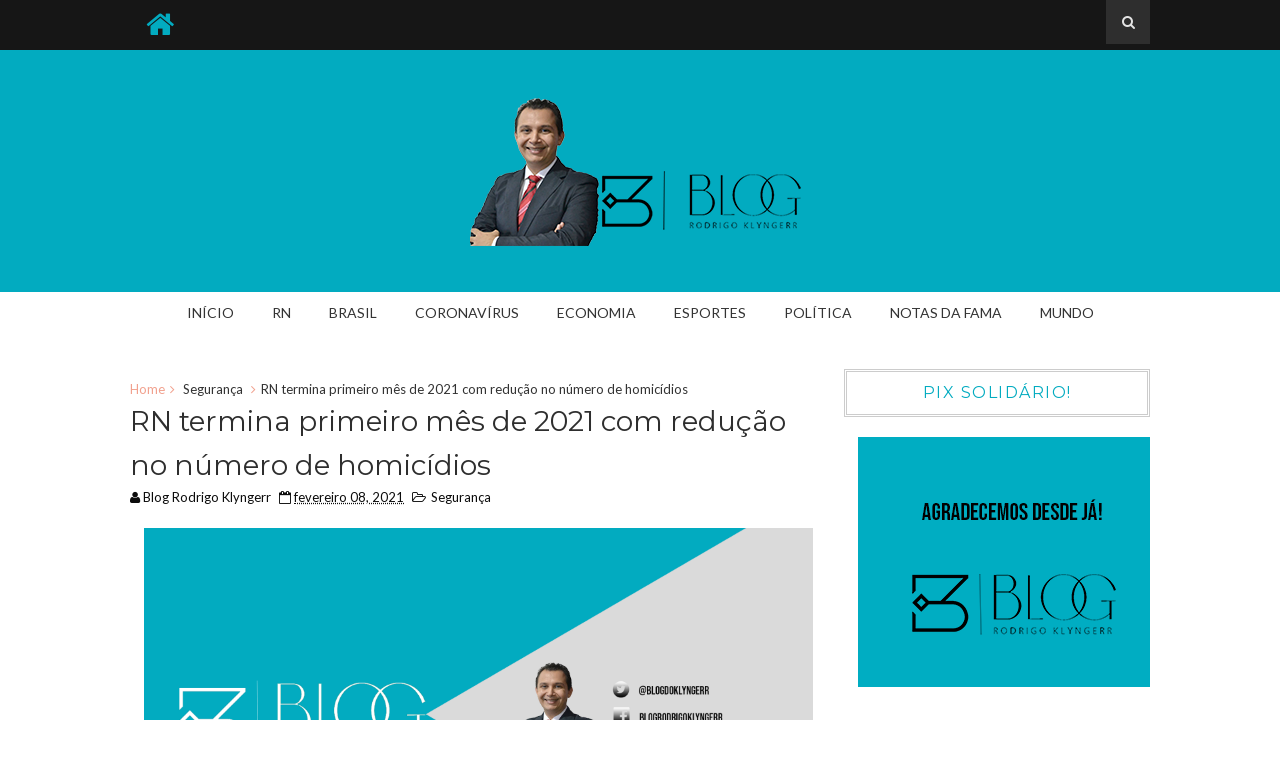

--- FILE ---
content_type: text/html; charset=UTF-8
request_url: https://www.rodrigoklyngerr.com.br/2021/02/rn-termina-primeiro-mes-de-2021-com.html
body_size: 25018
content:
<!DOCTYPE html>
<html class='v2' dir='ltr' xmlns='http://www.w3.org/1999/xhtml' xmlns:b='http://www.google.com/2005/gml/b' xmlns:data='http://www.google.com/2005/gml/data' xmlns:expr='http://www.google.com/2005/gml/expr'>
<head>
<link href='https://www.blogger.com/static/v1/widgets/335934321-css_bundle_v2.css' rel='stylesheet' type='text/css'/>
<!-- Google tag (gtag.js) -->
<script async='async' src='https://www.googletagmanager.com/gtag/js?id=G-Y6P4Z1GQY8'></script>
<script>
  window.dataLayer = window.dataLayer || [];
  function gtag(){dataLayer.push(arguments);}
  gtag('js', new Date());

  gtag('config', 'G-Y6P4Z1GQY8');
</script>
<script async='async' crossorigin='anonymous' src='https://pagead2.googlesyndication.com/pagead/js/adsbygoogle.js?client=ca-pub-6954264426197927'></script>
<link href='https://www.blogger.com/dyn-css/authorization.css?targetBlogID=6670474411689264097&amp;zx=d5351950-7182-494d-8985-e81f048eb9cd' media='none' onload='if(media!=&#39;all&#39;)media=&#39;all&#39;' rel='stylesheet'/><noscript><link href='https://www.blogger.com/dyn-css/authorization.css?targetBlogID=6670474411689264097&amp;zx=d5351950-7182-494d-8985-e81f048eb9cd' rel='stylesheet'/></noscript>
<meta name='google-adsense-platform-account' content='ca-host-pub-1556223355139109'/>
<meta name='google-adsense-platform-domain' content='blogspot.com'/>

<script async src="https://pagead2.googlesyndication.com/pagead/js/adsbygoogle.js?client=ca-pub-6184482916377402&host=ca-host-pub-1556223355139109" crossorigin="anonymous"></script>

<!-- data-ad-client=ca-pub-6184482916377402 -->

</head>
<meta content='width=device-width, initial-scale=1, maximum-scale=1' name='viewport'/>
<link href='https://fonts.googleapis.com/css?family=Montserrat' rel='stylesheet'/>
<link href='//maxcdn.bootstrapcdn.com/font-awesome/4.5.0/css/font-awesome.min.css' rel='stylesheet'/>
<link href='https://fonts.googleapis.com/css?family=Lato:400,700' rel='stylesheet'/>
<meta content='text/html; charset=UTF-8' http-equiv='Content-Type'/>
<meta content='blogger' name='generator'/>
<link href='https://www.rodrigoklyngerr.com.br/favicon.ico' rel='icon' type='image/x-icon'/>
<link href='https://www.rodrigoklyngerr.com.br/2021/02/rn-termina-primeiro-mes-de-2021-com.html' rel='canonical'/>
<link rel="alternate" type="application/atom+xml" title="Blog Rodrigo Klyngerr | Se é notícia você encontra aqui! - Atom" href="https://www.rodrigoklyngerr.com.br/feeds/posts/default" />
<link rel="alternate" type="application/rss+xml" title="Blog Rodrigo Klyngerr | Se é notícia você encontra aqui! - RSS" href="https://www.rodrigoklyngerr.com.br/feeds/posts/default?alt=rss" />
<link rel="service.post" type="application/atom+xml" title="Blog Rodrigo Klyngerr | Se é notícia você encontra aqui! - Atom" href="https://www.blogger.com/feeds/6670474411689264097/posts/default" />

<link rel="alternate" type="application/atom+xml" title="Blog Rodrigo Klyngerr | Se é notícia você encontra aqui! - Atom" href="https://www.rodrigoklyngerr.com.br/feeds/2550703038383562762/comments/default" />
<!--Can't find substitution for tag [blog.ieCssRetrofitLinks]-->
<link href='https://blogger.googleusercontent.com/img/b/R29vZ2xl/AVvXsEjcRpbhfhqh8p5MtBt4oDFu_9GYXVEZWirxCN3EAyc7x1jqMzY9CVVPjafwk9RtFpKVfx9GrHn_K5aA6W9q0Wtepkyi5Tu8G7_BiIHVyKjzZW3ubRmGL6w1jBGTsH23bJr8uvQ0FJYoOzw/s16000/Capa+Face+Blog+-+Nova+Arte.png' rel='image_src'/>
<meta content='https://www.rodrigoklyngerr.com.br/2021/02/rn-termina-primeiro-mes-de-2021-com.html' property='og:url'/>
<meta content='RN termina primeiro mês de 2021 com redução no número de homicídios' property='og:title'/>
<meta content='O Rio Grande do Norte fechou o primeiro mês do ano com uma diminuição no número de CVLIs (Condutas Violentas Letais Intencionais). Segundo a...' property='og:description'/>
<meta content='https://blogger.googleusercontent.com/img/b/R29vZ2xl/AVvXsEjcRpbhfhqh8p5MtBt4oDFu_9GYXVEZWirxCN3EAyc7x1jqMzY9CVVPjafwk9RtFpKVfx9GrHn_K5aA6W9q0Wtepkyi5Tu8G7_BiIHVyKjzZW3ubRmGL6w1jBGTsH23bJr8uvQ0FJYoOzw/w1200-h630-p-k-no-nu/Capa+Face+Blog+-+Nova+Arte.png' property='og:image'/>
<title>
RN termina primeiro mês de 2021 com redução no número de homicídios - Blog Rodrigo Klyngerr | Se é notícia você encontra aqui!
</title>
<!-- Description and Keywords (start) -->
<meta content='YOUR KEYWORDS HERE' name='keywords'/>
<!-- Description and Keywords (end) -->
<meta content='RN termina primeiro mês de 2021 com redução no número de homicídios' property='og:title'/>
<meta content='https://www.rodrigoklyngerr.com.br/2021/02/rn-termina-primeiro-mes-de-2021-com.html' property='og:url'/>
<meta content='article' property='og:type'/>
<meta content='https://blogger.googleusercontent.com/img/b/R29vZ2xl/AVvXsEjcRpbhfhqh8p5MtBt4oDFu_9GYXVEZWirxCN3EAyc7x1jqMzY9CVVPjafwk9RtFpKVfx9GrHn_K5aA6W9q0Wtepkyi5Tu8G7_BiIHVyKjzZW3ubRmGL6w1jBGTsH23bJr8uvQ0FJYoOzw/s16000/Capa+Face+Blog+-+Nova+Arte.png' property='og:image'/>
<meta content='Blog Rodrigo Klyngerr | Se é notícia você encontra aqui!' property='og:site_name'/>
<meta content='https://www.rodrigoklyngerr.com.br/' name='twitter:domain'/>
<meta content='RN termina primeiro mês de 2021 com redução no número de homicídios' name='twitter:title'/>
<meta content='summary_large_image' name='twitter:card'/>
<meta content='https://blogger.googleusercontent.com/img/b/R29vZ2xl/AVvXsEjcRpbhfhqh8p5MtBt4oDFu_9GYXVEZWirxCN3EAyc7x1jqMzY9CVVPjafwk9RtFpKVfx9GrHn_K5aA6W9q0Wtepkyi5Tu8G7_BiIHVyKjzZW3ubRmGL6w1jBGTsH23bJr8uvQ0FJYoOzw/s16000/Capa+Face+Blog+-+Nova+Arte.png' name='twitter:image'/>
<meta content='RN termina primeiro mês de 2021 com redução no número de homicídios' name='twitter:title'/>
<!-- Social Media meta tag need customer customization -->
<meta content='Facebook App ID here' property='fb:app_id'/>
<meta content='Facebook Admin ID here' property='fb:admins'/>
<meta content='@username' name='twitter:site'/>
<meta content='@username' name='twitter:creator'/>
<style id='page-skin-1' type='text/css'><!--
/*
-----------------------------------------------
Blogger Template Style
Name:        Impreza
Author :     http://www.soratemplates.com
License:     Premium Version
----------------------------------------------- */
<Variable name="mainbgcolor" description="Blog main Color" type="color" default="#f5f5f5" />
<Variable name="primarycolor" description="Primary Color" type="color" default="#f1a18e" />
<Variable name="topcolor" description="Top Bar Color" type="color" default="#161616" />
/*****************************************
reset.css
******************************************/
html, body, .section, .widget, div, span, applet, object, iframe,
h1, h2, h3, h4, h5, h6, p, blockquote, pre,
a, abbr, acronym, address, big, cite, code,
del, dfn, em, font, img, ins, kbd, q, s, samp,
small, strike, strong, sub, sup, tt, var,
dl, dt, dd, ol, ul, li,
fieldset, form, label, legend,
table, caption, tbody, tfoot, thead, tr, th, td, figure {    margin: 0;    padding: 0;}
html {   overflow-x: hidden;}
a {text-decoration:none;color:#000;}
article,aside,details,figcaption,figure,
footer,header,hgroup,menu,nav,section {     display:block;}
table {    border-collapse: separate;    border-spacing: 0;}
caption, th, td {    text-align: left;    font-weight: normal;}
blockquote:before, blockquote:after,
q:before, q:after {    content: "";}
.quickedit, .home-link{display:none;}
blockquote, q {    quotes: "" "";}
sup{    vertical-align: super;    font-size:smaller;}
code{    font-family: 'Courier New', Courier, monospace;    font-size:12px;    color:#272727;}
::selection {background:transparent; text-shadow:#000 0 0 2px;}
::-moz-selection {background:transparent; text-shadow:#000 0 0 2px;}
::-webkit-selection {background:transparent; text-shadow:#000 0 0 2px;}
::-o-selection {background:transparent; text-shadow:#000 0 0 2px;}
a img{	border: none;}
.widget img{max-width:100%}
ol, ul { padding:0;  margin:0;  text-align: left;  }
ol li { list-style-type: decimal;  padding:0 0 5px;  }
ul li { list-style-type: disc;  padding: 0 0 5px;  }
ul ul, ol ol { padding: 0; }
.section{margin:0}
#navbar-iframe, .navbar {   height:0px;   visibility:hidden;   display:none   }
#HTML300, #Text100, .post-footer-line.post-footer-line-1, .post-footer-line.post-footer-line-2 , .post-footer-line.post-footer-line-3 {
display: none;
}
.item-control {
display: none !important;
}
h2.date-header, h4.date-header {display:none;margin:1.5em 0 .5em}
h1, h2, h3, h4, h5, h6 {
font-family: 'Montserrat', sans-serif;
font-weight: 400;
color: #2e2e2e;
}
blockquote {
padding: 8px;
background-color: #faebbc;
border-top: 1px solid #e1cc89;
border-bottom: 1px solid #e1cc89;
margin: 5px;
background-image: url(https://blogger.googleusercontent.com/img/b/R29vZ2xl/AVvXsEhY3b29mUb9YKo6mpUyuM9Z4rW7CrzjjTmzuHs5AmTO4KO7XBDakpMF7NbSTxzK0B3aY7jJhPTG3glczFcW2CK3b5ldtiehcq64xdTX-xt9gvoDNrE9R-wo56fZz9Y7Ob8nrKvWKKV8zeY/s1600/openquote1.gif);
background-position: top left;
background-repeat: no-repeat;
text-indent: 23px;
}
blockquote p{
display: block;
background-image: url(https://blogger.googleusercontent.com/img/b/R29vZ2xl/AVvXsEhtslSCVH0nMD2yqhA82S003hQFX7kHVraccZKvfYpuwq4DoIY-vRVUHWFXeEIYn-BiII03-4I7mbnb-IO8QIfD0PtkhwjRKKO1U7U87o5W4dV_rVmPo5BipwrP1bBIp8nFlwZD1K4Qn-Q/s1600/closequote1.gif);
background-repeat: no-repeat;
background-position: bottom right;
}
* {
-webkit-transition: all 0.3s ease;
-moz-transition: all 0.3s ease;
transition: all 0.3s ease;
}
/*****************************************
Custom css starts
******************************************/
body {
color: #2e2e2e;
font-family: 'Lato', sans-serif;
font-size: 14px;
font-weight: normal;
line-height: 21px;
background: mainbgcolor;
}
/* ######## Wrapper Css ######################### */
#outer-wrapper{max-width:100%;margin:0 auto;background-color:#FFF;box-shadow:0 0 5px RGBA(0, 0, 0, 0.2)}
.row{width:1020px;margin: 0 auto}
#content-wrapper {
margin: 0 auto;
padding: 20px 0;
overflow: hidden;
}
#main-wrapper {
float: left;
width: 67%;
max-width: 750px;
}
#sidebar-wrapper {
float: right;
width: 30%;
max-width: 330px;
}
/* ######## Top Header Bar Css ######################### */
.top-bar {
background: #161616;
border-bottom: 4px solid #02abc0;;
}
.top-bar-wrapper {
position: relative;
overflow: hidden;
min-height:40px;
color: #aaaaaa;
margin:0 auto;
}
.top-bar-menu {
float: left;
}
.top-menu ul {
overflow: hidden;
list-style: none;
padding: 0;
margin: 0;
}
.top-menu ul li {
float: left;
display: inline-block;
list-style: none;
padding: 0;
}
.top-menu ul li a {
padding: 10px 16px;
display: block;
border: none !important;
text-decoration: none;
line-height: inherit;
font-size: 14px;
font-weight: normal;
color: #aaaaaa;
}
.selectnav {display:none}
.top-bar-search {
float: right;
}
.header-search {
position: relative;
float: right;
}
.header-search li {
list-style: none;
}
.header-search a.search {
background-color: rgba(255, 255, 255, 0.1);
cursor: pointer;
display: block;
height: 44px;
text-align: center;
position: relative;
right: 0;
top: 0;
width: 44px;
border-radius: 0;
}
.header-search a.search:hover {
background-color: $(theme.color);
}
.header-search a.search:before {
color: #E4E4E4;
content: '\f002';
font: normal normal normal 22px/1 FontAwesome;
font-size: inherit;
text-rendering: auto;
-webkit-font-smoothing: antialiased;
-moz-osx-font-smoothing: grayscale;
line-height: 44px;
}
.header-search a.active:before,
.header-search a.search:hover:before {
color: #FFF;
}
.header-search a.search.active {
background-color: $(theme.color);
border-left: 0;
border-radius: 0;
}
.header-search a.search.active form {
display: block;
}
.header-search a.search form {
display: none;
position: absolute;
right: 44px;
top: 0;
z-index: 2;
}
.header-search a.search form input {
box-shadow: none;
height: 44px;
padding: 0 12px;
width: 160px;
font-family: inherit;
color: #333;
margin-top: 0;
border-radius: 0;
border: 0;
line-height: 44px;
}
.header-search li a{
cursor:pointer
}
/* ######## Header Css ######################### */
#header-wrapper {
text-align: center;
padding: 42px 0;
background:#02abc0;
}
#header-inner {
text-align: center;
display: inline-block;
}
/* ######## Navigation Menu Css ######################### */
.nav-menu {
text-align: center;
float: left;
margin: 0 auto;
padding: 0;
width: 100%;
z-index: 299;
}
#nav {
margin: 0 auto;
}
.nav-menu {
padding: 0;
}
.nav-menu ul {
list-style: none;
margin: 0;
padding: 0;
z-index: 999;
text-align: center;
}
.nav-menu ul li {
display: inline-block;
line-height: 1;
list-style: none outside none;
padding: 0;
text-align: left;
}
.nav-menu li a {
background: transparent;
color: #333;
display: block;
font-size: 14px;
padding: 14px 19px;
position: relative;
text-decoration: none;
text-transform: uppercase;
}
.nav-menu li a i {
margin-right: 3px;
}
.nav-menu li a:hover {
color: #f1a18e;
}
.nav-menu ul li ul {
width: 180px;
margin: 0px;
position: absolute;
visibility: hidden;
display: inline;
padding: 0px;
height: auto;
border: 1px solid #eeeeee;
background: #fff;
transition:none;
}
.nav-menu ul li:hover ul {
visibility: visible;
}
.nav-menu li li a {
color: #333;
font-size: 14px;
padding: 10px 15px;
position: relative;
text-align: left;
}
.nav-menu li li {
float: none !important;
display: block;
}
.nav-menu a#pull {
display: none;
}
.nav-menu ul li.hasSub a {
padding-right: 25px
}
.nav-menu ul li.hasSub a:after {
color: #fff;
position: absolute;
top: 15px;
right: 10px;
display: block;
content: "\f107";
font-family: FontAwesome;
font-weight: 400;
font-size: 15px;
text-rendering: auto;
-webkit-font-smoothing: antialiased;
-moz-osx-font-smoothing: grayscale
}
.nav-menu ul li.hasSub ul li a:after {
display: none!important
}
/* ######## Sidebar Css ######################### */
.sidebar .widget {
margin-bottom: 20px;
position: relative;
}
.sidebar h2 {
border: 3px double #cccccc;
color: #02abc0;
font-size: 16px;
padding: 10px 0;
margin: 0 0 20px;
font-weight: 400;
letter-spacing: 1.5px;
text-transform: uppercase;
position: relative;
text-align: center;
}
.sidebar ul,.sidebar li{
list-style-type:none;
margin:0;
}
/* ######## Post Css ######################### */
article {
padding: 0;
}
.index .post-outer {
padding: 0 0 20px 0;
width: 49%;
margin-right: 10px;
float: left;
}
.index .post-outer.odd {
margin-right:0;
}
.post {
display: block;
overflow: hidden;
word-wrap: break-word;
background: #ffffff;
}
.post h2 {
margin-bottom: 12px;
line-height: 37px;
font-size: 18px;
font-weight: normal;
text-transform: uppercase;
}
.post h2 a {
color: #000;
letter-spacing: 2px;
}
.post h2 {
margin: 0 0 10px;
padding: 0;
}
.retitle h2 {
margin: 8px 0;
display: block;
max-height: 65px;
overflow: hidden;
}
.breadcrumbs .fa-angle-right:before {
margin: 0 5px;
}
.breadcrumbs {
margin: 0;
font-size: 13px;
}
.breadcrumbs i {
color: #f1a18e;
}
.breadcrumbs span a.bhome {
color: #f1a18e;
}
.breadcrumbs span,
.breadcrumbs span a {
color: #333;
}
.breadcrumbs span a:hover {
color:#f1a18e;
}
.post-labels {
position: absolute;
top: 15px;
left: 15px;
padding: 5px 10px 4px;
background: #02abc0;
color: #000;
font-size: 14px;
text-transform: uppercase;
display: none;
z-index: 1;
}
.post-labels a {
color: #000;
}
.post-labels:hover {
background:#f1a18e;
color:#fff;
}
.post-body {
margin: 0px;
padding:0;
font-size: 14px;
line-height: 26px;
}
.block-image {
float: none;
width: 100%;
height: auto;
}
.block-image .thumb {
width: 100%;
height: 230px;
position: relative;
display: block;
overflow: hidden;
}
.block-image a {
width: 100%;
height: 230px;
display: block;
}
.date-header {
color: #bdbdbd;
display: block;
font-size: 12px;
font-weight: 400;
line-height: 1.3em;
margin: 0!important;
padding: 0;
}
.date-header a {
color: #bdbdbd;
}
.post-header {
padding: 10px 0;
}
#meta-post .fa-calendar-o {
margin-left: 8px;
}
.post-meta {
color: #0c0c0c;
display: block;
font-size: 13px;
font-weight: 400;
line-height: 21px;
margin: 0;
padding: 0;
}
.post-meta a, .post-meta i {
color: #0c0c0c;
}
.post-timestamp {
margin-left: 5px;
}
.label-head {
margin-left: 5px;
}
.label-head a {
padding-left: 2px;
}
.resumo {
margin-top: 10px;
color: #919191;
}
.resumo span {
display: block;
margin-bottom: 8px;
font-size: 14px;
line-height: 31px;
text-align: justify;
}
.post img {
max-width: 100%;
padding: 10px 0;
position: relative;
margin:0 auto;
}
.post h3 {
font-size: 18px;
margin-top: 20px;
margin-bottom: 10px;
line-height: 1.1;
}
.second-meta {
display: none;
}
.comment-link {
white-space: normal;
}
#blog-pager {
clear: both;
text-align: center;
padding: 15px 0;
background: #ffffff;
color: #4d4d4d;
}
.blog-pager-older-link,
.blog-pager-newer-link,
.home-link {
font-size: 16px;
padding: 7px 14px;
margin-right: 5px;
color: #4d4d4d;
font-family: 'Montserrat', sans-serif;
font-weight: 700;
border: 3px double #cccccc;
}
.blog-pager-older-link:hover, .blog-pager-newer-link:hover, .blog-pager-older-link:hover .post-nav-icon, .blog-pager-newer-link:hover  .post-nav-icon  {
background:#333;
color:#f1a18e;
border-color:#333;
}
.blog-pager-older-link:hover .pager-heading, .blog-pager-newer-link:hover  .pager-heading, .blog-pager-older-link:hover .pager-title, .blog-pager-newer-link:hover  .pager-title {
color:#f1a18e;
}
.blog-pager-newer-link {
float: left;
position: relative;
text-align: left;
}
.blog-pager-newer-link .pager-heading {
margin-bottom: 5px;
color: #aaa;
margin-left: 42px;
}
.blog-pager-newer-link .pager-title {
font-size: 150%;
display: block;
line-height: 1.3;
white-space: normal;
text-overflow: ellipsis;
overflow: hidden;
color: #222;
margin-left: 42px;
}
.blog-pager-newer-link .post-nav-icon {
left: 0;
}
.blog-pager-older-link {
float: right;
position: relative;
text-align: right;
}
.blog-pager-older-link .pager-title {
font-size: 150%;
display: block;
line-height: 1.3;
white-space: normal;
text-overflow: ellipsis;
overflow: hidden;
color: #222;
margin-right: 42px;
}
.blog-pager-older-link .pager-heading {
margin-bottom: 5px;
color: #aaa;
margin-right: 42px;
}
.blog-pager-older-link .post-nav-icon {
right: 0;
}
.blog-pager-older-link .post-nav-icon, .blog-pager-newer-link .post-nav-icon  {
position: absolute;
top: 0;
width: 32px;
height: 100%;
text-align: center;
line-height: 66px;
background-color: #eee;
color: #f1a18e;
letter-spacing: 0;
}
/* ######## Share widget Css ######################### */
.share-box {
position: relative;
padding: 10px 0;
}
.share-title {
border-bottom: 2px solid #777;
color: #010101;
display: inline-block;
padding-bottom: 7px;
font-size: 15px;
font-weight: 500;
position: relative;
top: 2px;
}
.share-art {
float: right;
padding: 0;
padding-top: 0;
font-size: 13px;
font-weight: 400;
text-transform: capitalize;
}
.share-art a {
color: #fff;
padding: 3px 8px;
margin-left: 4px;
border-radius: 2px;
display: inline-block;
margin-right: 0;
background: #010101;
}
.share-art a:hover{color:#fff}
.share-art .fac-art{background:#3b5998}
.share-art .fac-art:hover{background:rgba(49,77,145,0.7)}
.share-art .twi-art{background:#00acee}
.share-art .twi-art:hover{background:rgba(7,190,237,0.7)}
.share-art .goo-art{background:#db4a39}
.share-art .goo-art:hover{background:rgba(221,75,56,0.7)}
.share-art .pin-art{background:#CA2127}
.share-art .pin-art:hover{background:rgba(202,33,39,0.7)}
.share-art .lin-art{background:#0077B5}
.share-art .lin-art:hover{background:rgba(0,119,181,0.7)}
/* ######## Related Post Css ######################### */
#related-posts {
margin-bottom: 10px;
padding: 10px 0;
}
.related li {
width: 31.276%;
display: inline-block;
height: auto;
min-height: 184px;
float: left;
margin-right: 18px;
overflow: hidden;
position: relative;
}
.related li h3 {
margin-top:0;
}
.related-thumb {
width: 100%;
height: 180px;
overflow: hidden;
border-radius: 2px;
}
.related li .related-img {
width: 100%;
height: 180px;
display: block;
position: relative;
transition: all .3s ease-out!important;
-webkit-transition: all .3s ease-out!important;
-moz-transition: all .3s ease-out!important;
-o-transition: all .3s ease-out!important;
}
.related li .related-img:hover {
-webkit-transform: scale(1.1) rotate(-1.5deg)!important;
-moz-transform: scale(1.1) rotate(-1.5deg)!important;
transform: scale(1.1) rotate(-1.5deg)!important;
transition: all .3s ease-out!important;
-webkit-transition: all .3s ease-out!important;
-moz-transition: all .3s ease-out!important;
-o-transition: all .3s ease-out!important;
}
.related-title a {
font-size: 14px;
line-height: 1.4em;
padding: 10px 0 4px;
font-weight: 500;
color: #fff;
display: block;
text-shadow: 0 .5px .5px rgba(34,34,34,0.3);
}
.related li:nth-of-type(3),
.related li:nth-of-type(6),
.related li:nth-of-type(9) {
margin-right: 0;
}
.related .related-tag {
position: absolute;
top: 15px;
left: 15px;
background-color: #f1a18e;
color: #fff;
text-transform: uppercase;
font-weight: 400;
z-index: 5;
height: 20px;
line-height: 20px;
padding: 0 6px;
font-size: 11px;
}
.related .related-thumb .related-img:after {
content: no-close-quote;
position: absolute;
left: 0;
bottom: 0;
width: 100%;
height: 120px;
background: url(https://blogger.googleusercontent.com/img/b/R29vZ2xl/AVvXsEiMi51DAKDDxPcin5F9GevQyThF7M8JtKR8fYPxtkZVjBYL9fyZc7yQHJiszJsIRa4yQWDabhYCd60pEAbbckGMp7lDqe3NHv-GinPwXhch1d2J9_LPvtVNQaT_ax17EUwymOtz67_ufqc/s1600-r/metabg.png) repeat-x;
background-size: 100% 100%;
opacity: .8;
}
.related-overlay {
position: absolute;
left: 0;
top: 0;
z-index: 1;
width: 100%;
height: 100%;
background-color: rgba(40,35,40,0.05);
}
.related-content {
position: absolute;
bottom: 0;
padding: 15px 15px 11px;
width: 100%;
line-height: 1.2em;
box-sizing: border-box;
z-index: 2;
}
.related .related-content .recent-date {
color: #ccc;
font-size: 12px;
font-weight: 400;
}
.recent-date:before, .p-date:before {
content: '\f017';
font-family: fontawesome;
margin-right: 5px;
}
/* ######## Comment Form Widget ######################### */
.comment-form {
overflow:hidden;
}
iframe.blogger-iframe-colorize,
iframe.blogger-comment-from-post {
height: 283px!important
}
.comments h3 {
line-height:normal;
text-transform:uppercase;
color:#333;
font-weight:bold;
margin:0 0 20px 0;
font-size:14px;
padding:0 0 0 0;
}
h4#comment-post-message {
display:none;
margin:0 0 0 0;
}
.comments{
clear:both;
margin-top:10px;
margin-bottom:0
padding-left: 10px;
}
.comments .comments-content{
font-size:13px;
margin-bottom:8px
}
.comments .comments-content .comment-thread ol{
text-align:left;
margin:13px 0;
padding:0
}
.comments .avatar-image-container {
background:#fff;
border:1px solid #DDD;
overflow:hidden;
padding:6px;
}
.comments .comment-block{
position:relative;
background:#fff;
padding:15px;
margin-left:60px;
border-left:3px solid #ddd;
border-top:1px solid #DDD;
border-right:1px solid #DDD;
border-bottom:1px solid #DDD;
}
.comments .comment-block:before {
content:"";
width:0px;
height:0px;
position:absolute;
right:100%;
top:14px;
border-width:10px;
border-style:solid;
border-color:transparent #DDD transparent transparent;
display:block;
}
.comments .comments-content .comment-replies{
margin:8px 0;
margin-left:60px
}
.comments .comments-content .comment-thread:empty{
display:none
}
.comments .comment-replybox-single {
background:#f0f0f0;
padding:0;
margin:8px 0;
margin-left:60px
}
.comments .comment-replybox-thread {
background:#f0f0f0;
margin:8px 0 0 0;
padding:0;
}
.comments .comments-content .comment{
margin-bottom:6px;
padding:0
}
.comments .comments-content .comment:first-child {
padding:0;
margin:0
}
.comments .comments-content .comment:last-child {
padding:0;
margin:0
}
.comments .comment-thread.inline-thread .comment, .comments .comment-thread.inline-thread .comment:last-child {
margin:0px 0px 5px 30%
}
.comment .comment-thread.inline-thread .comment:nth-child(6) {
margin:0px 0px 5px 25%;
}
.comment .comment-thread.inline-thread .comment:nth-child(5) {
margin:0px 0px 5px 20%;
}
.comment .comment-thread.inline-thread .comment:nth-child(4) {
margin:0px 0px 5px 15%;
}
.comment .comment-thread.inline-thread .comment:nth-child(3) {
margin:0px 0px 5px 10%;
}
.comment .comment-thread.inline-thread .comment:nth-child(2) {
margin:0px 0px 5px 5%;
}
.comment .comment-thread.inline-thread .comment:nth-child(1) {
margin:0px 0px 5px 0;
}
.comments .comments-content .comment-thread{
margin:0;
padding:0
}
.comments .comments-content .inline-thread{
background:#fff;
border:1px solid #DDD;
padding:15px;
margin:0
}
.comments .comments-content .icon.blog-author {
display:inline;
}
.comments .comments-content .icon.blog-author:after {
content: "Admin";
background: #efa48d;
color: #000000;
font-size: 11px;
padding: 2px 5px;
}
.comment-header {
text-transform:uppercase;
font-size:12px;
}
.comments .comments-content .datetime {
margin-left: 6px;
}
.comments .comments-content .datetime a {
color:#888;
}
.comments .comment .comment-actions a {
display:inline-block;
color:#333;
font-weight:bold;
font-size:10px;
line-height:15px;
margin:4px 8px 0 0;
}
.comments .continue a {
color:#333;
display:inline-block;
font-size:10px;
}
.comments .comment .comment-actions a:hover, .comments .continue a:hover{
text-decoration:underline;
}
/*****************************************
Footer Bottom CSS
******************************************/
#lower {
margin:auto;
padding: 0px 0px 10px 0px;
width: 100%;
background:#212121;
}
#lower-wrapper {
margin:auto;
padding: 20px 0px 20px 0px;
}
#lowerbar-wrapper {
float: left;
margin: 0px 5px auto;
padding-bottom: 20px;
width: 32%;
text-align: justify;
color:#ddd;
line-height: 1.6em;
word-wrap: break-word;
overflow: hidden;
max-width: 375px;
}
.lowerbar {margin: 0; padding: 0;}
.lowerbar .widget {margin: 0; padding: 10px 20px 0px 20px;box-sizing:border-box;}
.lowerbar h2 {
border: 3px double #cccccc;
color: #f1a18e;
font-size: 16px;
padding: 10px 0;
margin: 0 0 20px;
font-weight: 400;
letter-spacing: 1.5px;
text-transform: uppercase;
position: relative;
text-align: center;
}
.lowerbar ul {
margin: 0 auto;
padding: 0;
list-style-type: none;
}
.lowerbar li {
display:block;
line-height: 1.6em;
margin-left: 0 !important;
list-style-type: none;
}
.lowerbar li a {
text-decoration:none; color: #DBDBDB;
}
.lowerbar li a:hover {
text-decoration:none;
}
.lowerbar li:hover {
display:block;
}
.lowerbar .PopularPosts ul li a, .lowerbar .custom-widget .rcp-title a, .lowerbar {
color:#fff;
}
.lowerbar .PopularPosts .widget-content ul li, .lowerbar .custom-widget li {
border-bottom: 1px solid rgb(51, 51, 51);
}
/* ######## footer social Css ######################### */
.footer-bar-wrapper {
border-top: 3px double #404040;
background: #151515;
padding: 10px;
overflow: hidden;
}
.foot-bar-soc {
padding: 5px 0;
}
.top-bar-social {
float: left;
margin: 0;
}
.top-bar-social .widget {
margin:0;
}
.top-bar-social li {
padding: 0;
display: inline-block;
float: none;
margin-right: 5px;
;
}
.top-bar-social .widget ul {
padding: 0;
}
.top-bar-social .LinkList ul {
text-align: center;
}
.top-bar-social #social a {
display: block;
width: 30px;
height: 30px;
line-height: 30px;
font-size: 15px;
color: #aaaaaa;
transition: background 0.3s linear;
-moz-transition: background 0.3s linear;
-webkit-transition: background 0.3s linear;
-o-transition: background 0.3s linear;
}
.top-bar-social #social a:before {
display: inline-block;
font: normal normal normal 22px/1 FontAwesome;
font-size: inherit;
font-style: normal;
font-weight: 400;
-webkit-font-smoothing: antialiased;
-moz-osx-font-smoothing: grayscale;
}
.top-bar-social .facebook:before {
content: "\f09a";
}
.top-bar-social .twitter:before {
content: "\f099";
}
.top-bar-social .gplus:before {
content: "\f0d5";
}
.top-bar-social .linkedin:before {
content: "\f0e1";
}
.top-bar-social .instagram:before {
content: "\f16d";
}
.top-bar-social .pinterest:before {
content: "\f0d2";
}
.top-bar-social .rss:before {
content: "\f09e";
}
.top-bar-social .youtube:before {
content: "\f16a";
}
.top-bar-social .skype:before {
content: "\f17e";
}
.top-bar-social .tumblr:before {
content: "\f173";
}
.top-bar-social .vine:before {
content: "\f1ca";
}
.top-bar-social .dribble:before {
content: "\f17d";
}
.top-bar-social .soundcloud:before {
content: "\f1be";
}
.top-bar-social .behance:before {
content: "\f1b4";
}
.top-bar-social .digg:before {
content: "\f1a6";
}
.top-bar-social ul#social a:hover {
color: #fff;
opacity: 1;
}
/* ######## Footer Css ######################### */
#jugas_footer {
background: #212121;
color: #BABABA;
font-family: 'Montserrat', sans-serif;
font-weight: 300;
padding: 20px 0px;
}
.copy-container {
margin: 0 auto;
overflow: hidden;
}
.jugas_footer_copyright a {
color: #f4f4f4;
}
.jugas_footer_copyright {
text-align: right;
float:right;
color: #f4f4f4;
}
/* ######## Custom Widget Css ######################### */
#ads-blog .widget {
width: 728px;
max-height: 90px;
padding: 0 2% 0 0;
margin: 0px auto 20px!important;
max-width: 100%;
box-sizing: border-box;
}
#ads-home-top {
margin-top: 15px;
}
.cloud-label-widget-content {
display: inline-block;
text-align: left;
}
.cloud-label-widget-content .label-size {
display: inline-block;
float: left;
font-size: 10px;
line-height: normal;
margin: 0 5px 5px 0;
opacity: 1
}
.cloud-label-widget-content .label-size a {
background: #fff;
color: #878787;
float: left;
border: 3px double #eee;
font-weight: 400;
line-height: 100%;
margin: 0;
padding: 7px 8px;
text-transform: capitalize;
transition: all .6s;
}
.cloud-label-widget-content .label-size a:hover {
color: #000;
}
.cloud-label-widget-content .label-size a:hover,
.cloud-label-widget-content .label-size a:active {
background: #fff;
color: #F86E7D;
}
.cloud-label-widget-content .label-size .label-count {
background: #F86E7D;
color: #fff;
white-space: nowrap;
display: inline-block;
padding: 6px 8px;
margin-left: -3px;
line-height: normal;
border-radius: 0 2px 2px 0
}
.flickr_widget .flickr_badge_image{float:left;margin-bottom:5px;margin-right:10px;overflow:hidden;display:inline-block}
.flickr_widget .flickr_badge_image:nth-of-type(4),.flickr_widget .flickr_badge_image:nth-of-type(8),.flickr_widget .flickr_badge_image:nth-of-type(12){margin-right:0}
.flickr_widget .flickr_badge_image img{max-width:64px;height:auto}
.flickr_widget .flickr_badge_image img:hover{opacity:.5}
.label-size-1,
.label-size-2 {
opacity: 100
}
.list-label-widget-content li {
display: block;
padding: 8px 0;
border-bottom: 1px solid #555;
position: relative
}
.list-label-widget-content li a:before {
content: '\203a';
position: absolute;
left: 0px;
top: 2px;
font-size: 22px;
color: #f1a18e
}
.list-label-widget-content li a {
color: #fff;
font-size: 12px;
padding-left: 20px;
font-weight: 400;
text-transform: uppercase
}
.list-label-widget-content li span:last-child {
color: #f1a18e;
font-size: 12px;
font-weight: 700;
position: absolute;
top: 9px;
right: 0
}
.PopularPosts .item-thumbnail{margin:0 15px 0 0 !important;width:90px;height:65px;float:left;overflow:hidden;    position: relative}
.PopularPosts .item-thumbnail a{position:relative;display:block;overflow:hidden;line-height:0}
.PopularPosts ul li img{width:90px;height:65px;object-fit:cover;padding:0;transition:all .3s ease}
.PopularPosts .widget-content ul li{overflow:hidden;padding:10px 0;border-top:1px solid #f2f2f2}
.sidebar .PopularPosts .widget-content ul li:first-child,.sidebar .custom-widget li:first-child,.tab-widget .PopularPosts .widget-content ul li:first-child,.tab-widget .custom-widget li:first-child{padding-top:0;border-top:0}
.sidebar .PopularPosts .widget-content ul li:last-child,.sidebar .custom-widget li:last-child,.tab-widget .PopularPosts .widget-content ul li:last-child,.tab-widget .custom-widget li:last-child{padding-bottom:0}
.PopularPosts ul li a{color:#333333;font-weight:400;font-size:14px;line-height:1.4em;transition:color .3s}
.PopularPosts ul li a:hover{color:#FF4400}
.PopularPosts .item-title{margin:0 0 4px;padding:0;line-height:0}
.item-snippet{display:none;font-size:0;padding-top:0}
.PopularPosts ul {
counter-reset: popularcount;
margin: 0;
padding: 0;
}
.PopularPosts .item-thumbnail::before {
background: rgba(0, 0, 0, 0.3);
bottom: 0px;
content: "";
height: 100px;
width: 100px;
left: 0px;
right: 0px;
margin: 0px auto;
position: absolute;
z-index: 3;
}
.PopularPosts .item-thumbnail::after {
color: rgba(255,255,255, 0.63);
content: counter(popularcount, decimal);
counter-increment: popularcount;
font-size: 70px;
list-style-type: none;
position: absolute;
left: 5px;
top: -5px;
z-index: 4;
}
/* ######## Responsive Css ######################### */
@media only screen and (max-width: 1040px) {
.row {
width: 96% !important;
margin: 0 auto;
float: none;
}
.sticky-wrapper.is-sticky .row {
width: 100% !important;
}
}
@media only screen and (max-width: 980px) {
#main-wrapper, #sidebar-wrapper, #lowerbar-wrapper {
float: none;
clear: both;
width: 100%;
margin: 0 auto;
}
#main-wrapper {
max-width: 100%;
}
#sidebar-wrapper {
padding-top: 20px;
}
.overlay a {
float: right;
margin: 30px 0;
}
.overlay h3 {
float: left;
}
}
@media screen and (max-width: 880px) {
#nav1, #nav {
display: none;
}
.home #header-wrapper {
margin-bottom: 10px;
}
.sticky-wrapper {
height: 40px!important;
}
.nav-menu .selectnav {
margin: 0 auto;
width: 100%;
}
.selectnav {
width: auto;
color: #222;
background: #f4f4f4;
border: 1px solid rgba(255,255,255,0.1);
position: relative;
border: 0;
padding: 6px 10px!important;
margin: 7px 0;
}
.selectnav {
display: inline-block;
width: 200px;
}
.item #content-wrapper {
padding: 0 0 30px;
}
}
@media only screen and (max-width: 768px) {
.index .post-outer {
float: none;
margin: 0 auto;
clear: both;
width: 100%;
}
.block-image {
float: none;
margin: 0 auto;
clear: both;
width: 100%;
}
.related li {
width: 100%;
}
.retitle h2 {
margin: 8px 0;
display: block;
max-height: 100%;
overflow: hidden;
}
.share-art span {
display: none;
}
.ops-404 {
width: 80%!important;
}
.title-404 {
font-size: 160px!important;
}
.overlay {
display:none;
visibility:hidden;
}
.post-labels {
margin-bottom: 10px;
}
}
@media only screen and (max-width: 480px) {
#header-inner {
max-width:100%;
}
.wid-thumb {
height: 380px;
}
.index .post h2, .archive .post h2 {
line-height: 1.4em;
font-size: 19px;
}
h1.post-title {
font-size: 22px;
margin-bottom: 10px;
line-height: 1.4em;
}
.breadcrumbs {
display:none;
}
.subscribe-css-email-field, .subscribe-css-email-field {
width:100%;
}
#sidebar-wrapper, #lowerbar-wrapper {
max-width: 100%;
}
.lowerbar .widget {
padding: 10px 15px 0;
}
.about-widget-image {
overflow: hidden;
}
.share-title{
display:none;
}
.flickr_widget .flickr_badge_image:nth-of-type(4), .flickr_widget .flickr_badge_image:nth-of-type(8), .flickr_widget .flickr_badge_image:nth-of-type(12) {
margin-right: 10px;
}
.blog-pager-newer-link .pager-title, .blog-pager-newer-link .pager-heading, .blog-pager-older-link .pager-title, .blog-pager-older-link .pager-heading {
display: none;
}
.blog-pager-older-link .post-nav-icon, .blog-pager-newer-link .post-nav-icon {
line-height: 40px;
width: 100%;
}
}
@media only screen and (max-width: 360px) {
#header-inner img {
max-width: 100%;
margin: 0 auto;
float: none;
height: auto;
}
#meta-post {
position: relative;
overflow: hidden;
display: block;
border-bottom: 1px solid #f2f2f2;
}
#meta-post:after {
display: none;
}
.index .post h2, .archive .post h2 {
font-size: 16px;
}
}
@media only screen and (max-width: 300px) {
#sidebar-wrapper {display:none}
.top-bar-menu,.selectnav{width:100%}
.top-bar-search, #ads-blog  {
display: none;
}
.archive .post h2,.index .post h2 {
line-height: 1.4em !important;
font-size: 12px!important;
}
.index .snippets,.archive .snippets,.sora-author-box img,.share-box .post-author {
display: none;
}
.share-art, .share-box .post-author {
float: none;
margin: 0 auto;
text-align: center;
clear: both;
}
.read-more-wrap, .post-labels {
float: none !important;
clear: both;
display: block;
text-align: center;
}
.ops-404 {
font-size: 18px!important;
}
.title-404 {
font-size: 110px !important;
}
h1.post-title {
font-size: 17px;
}
.share-box {
overflow: hidden;
}
.top-bar-social #social a {
width: 24px;
height: 24px;
line-height: 24px;
}
}

--></style>
<style id='template-skin-1' type='text/css'><!--
/*------Layout (No Edit)----------*/
body#layout #outer-wrapper {
padding: 0;
width: 1073px
}
body#layout .section h4 {
color: #333!important
}
body#layout #content-wrapper {
margin: 0 auto
}
body#layout #main-wrapper {
float: left;
width: 70%;
margin: 0;
padding: 0
}
body#layout #sidebar-wrapper {
float: right;
width: 30%;
margin: 0;
padding: 5px 0 0;
background-color: #f8e244!important
}
body#layout #sidebar-wrapper .section {
background-color: #fff;
border: 1px solid #fff
}
body#layout #sidebar-wrapper .section .widget-content {
border-color: #5a7ea2!important
}
body#layout #sidebar-wrapper .section .draggable-widget .widget-wrap2 {
background-color: #5a7ea2!important
}
body#layout #main-wrapper #main {
margin-right: 4px;
background-color: #5a7ea2;
border-color: #34495e
}
body#layout #main-wrapper #main h4 {
color: #fff!important
}
body#layout .layout-widget-description {
display: none!important
}
body#layout #Blog1 .widget-content {
border-color: #34495e
}
body#layout .navi-menu {
float: left;
width: 95%;
margin: 4px 0 0;
padding: 0;
}
body#layout .theme-opt {
display: block !important;
}
body#layout .option {
background-color: #2c3e50!important;
overflow: hidden!important;
}
body#layout .option h4 {
font-size: 16px;
padding: 4px 0 7px;
color: #fff!important;
}
body#layout .option .widget {
float: none;
width: 100%;
}
body#layout .option .widget.locked-widget .widget-content {
background-color: #34495e !important;
border-color: #455668 !important;
color: #fff!important;
}
body#layout .option .widget.locked-widget .widget-content a.editlink {
color: #fff !important;
border: 1px solid #233648;
border-radius: 2px;
padding: 2px 5px;
background-color: #233648;
}
/*------Layout (end)----------*/
--></style>
<script type='text/javascript'>
        (function(i,s,o,g,r,a,m){i['GoogleAnalyticsObject']=r;i[r]=i[r]||function(){
        (i[r].q=i[r].q||[]).push(arguments)},i[r].l=1*new Date();a=s.createElement(o),
        m=s.getElementsByTagName(o)[0];a.async=1;a.src=g;m.parentNode.insertBefore(a,m)
        })(window,document,'script','https://www.google-analytics.com/analytics.js','ga');
        ga('create', 'UA-135619204-1', 'auto', 'blogger');
        ga('blogger.send', 'pageview');
      </script>
<script src='https://ajax.googleapis.com/ajax/libs/jquery/1.11.0/jquery.min.js' type='text/javascript'></script>
<head>
<script async='async' data-ad-client='ca-pub-6184482916377402' src='https://pagead2.googlesyndication.com/pagead/js/adsbygoogle.js'></script>
</head>
<body class='item'>
<div class='theme-opt' style='display:none'>
<div class='option section' id='option' name='Theme Options'><div class='widget HTML' data-version='1' id='HTML312'>
<style>
#outer-wrapper {
    max-width: 100%;
}
</style>
</div></div>
</div>
<div id="outer-wrapper" class="item">
<div class='top-bar'>
<div class='top-bar-wrapper row'>
<div class='top-bar-menu'>
<div class='top-menu'>
<div class='top-menu section' id='top-menu'><div class='widget LinkList' data-version='1' id='LinkList940'>
<div class='widget-content'>
<ul id='nav1' itemscope='' itemtype='http://schema.org/SiteNavigationElement'>
<li itemprop='name'><a href='https://www.rodrigoklyngerr.com.br' itemprop='url'><i class="fa fa-home" style="font-size:30px;color:#02abc0"></i></a></li>
</ul>
</div>
</div></div>
</div>
</div>
<div class='top-bar-search'>
<div class='header-search'>
<li>
<a class='search'>
<form action='/search/max-results=7' method='get'>
<input id='s' name='q' placeholder='BUSCAR...' type='text'/>
</form>
</a>
</li>
</div></div>
</div>
</div>
<div style='clear: both;'></div>
<div id='header-wrapper'>
<div class='header section' id='header'><div class='widget Header' data-version='1' id='Header1'>
<div id='header-inner'>
<a href='https://www.rodrigoklyngerr.com.br/' style='display: block'><h1 style='display:none;'></h1>
<img alt='Blog Rodrigo Klyngerr | Se é notícia você encontra aqui!' height='150px; ' id='Header1_headerimg' src='https://blogger.googleusercontent.com/img/a/AVvXsEgqWmAk8HAi5FP3dJmBp0hMcJZolJnm0W-iQyjC32bAqcCuoZBa-_qRltRsRgFD1GHb8BSkcfwhD_1GSf59blqPhR1a0fqi7VqVRDeAAeZJzF1Udb0WnivA_usjFhPF7eyFszH42IVlEftkF_K_rYO8-8_Cj8UgKNK7BKxRykZtr21IYFiugfVqOHU9=s341' style='display: block' width='341px; '/>
</a>
</div>
</div></div>
</div>
<div style='clear: both;'></div>
<div class='navi-menu'>
<div class='nav-menu row section' id='Navigation Menu' name='Navigation Menu'><div class='widget LinkList' data-version='1' id='LinkList100'>
<div class='widget-content'>
<ul id='nav' itemscope='' itemtype='http://schema.org/SiteNavigationElement'>
<li itemprop='name'><a href='https://www.rodrigoklyngerr.com.br' itemprop='url'>Início</a></li>
<li itemprop='name'><a href='https://www.rodrigoklyngerr.com.br/search/label/RN' itemprop='url'>RN</a></li>
<li itemprop='name'><a href='https://www.rodrigoklyngerr.com.br/search/label/Brasil' itemprop='url'>Brasil</a></li>
<li itemprop='name'><a href='https://www.rodrigoklyngerr.com.br/search/label/Coronav%C3%ADrus' itemprop='url'>Coronavírus</a></li>
<li itemprop='name'><a href='https://www.rodrigoklyngerr.com.br/search/label/Economia' itemprop='url'>Economia</a></li>
<li itemprop='name'><a href='https://www.rodrigoklyngerr.com.br/search/label/Esportes' itemprop='url'>Esportes</a></li>
<li itemprop='name'><a href='https://www.rodrigoklyngerr.com.br/search/label/Pol%C3%ADtica' itemprop='url'>Política</a></li>
<li itemprop='name'><a href='https://www.rodrigoklyngerr.com.br/search/label/Notas%20da%20Fama' itemprop='url'>Notas da Fama</a></li>
<li itemprop='name'><a href='https://www.rodrigoklyngerr.com.br/search/label/Mundo' itemprop='url'>Mundo</a></li>
</ul>
<script type='text/javascript'> 
            //<![CDATA[
            $("#LinkList100").each(function(){var e="<ul id='nav'><li><ul id='sub-menu'>";$("#LinkList100 li").each(function(){var t=$(this).text(),n=t.substr(0,1),r=t.substr(1);"_"==n?(n=$(this).find("a").attr("href"),e+='<li><a href="'+n+'">'+r+"</a></li>"):(n=$(this).find("a").attr("href"),e+='</ul></li><li><a href="'+n+'">'+t+"</a><ul id='sub-menu'>")});e+="</ul></li></ul>";$(this).html(e);$("#LinkList100 ul").each(function(){var e=$(this);if(e.html().replace(/\s|&nbsp;/g,"").length==0)e.remove()});$("#LinkList100 li").each(function(){var e=$(this);if(e.html().replace(/\s|&nbsp;/g,"").length==0)e.remove()})});

            //]]>
</script>
</div><a href='#' id='pull'>Menu</a>
</div></div>
</div>
<div style='clear: both;'></div>
<div id='ads-blog'>
<div class='home-ad-top no-items section' id='ads-home-top' name='Top ADS'>
</div>
</div>
<div style='clear: both;'></div>
<div class='row' id='content-wrapper'>
<div id='main-wrapper'>
<div class='main section' id='main'><div class='widget Blog' data-version='1' id='Blog1'>
<div class='blog-posts hfeed'>

          <div class="date-outer">
        
<h2 class='date-header'><span>08 fevereiro 2021</span></h2>

          <div class="date-posts">
        
<div class='post-outer'>
<div class='post hentry'>
<span class='post-labels'>
<i class='fa fa-folder-open-o'></i>
<a href='https://www.rodrigoklyngerr.com.br/search/label/Seguran%C3%A7a' rel='tag'>Segurança</a>
</span>

      <div itemprop='blogPost' itemscope='itemscope' itemtype='http://schema.org/BlogPosting'>
      <div itemprop='image' itemscope='itemscope' itemtype='https://schema.org/ImageObject' style='display:none;'>
<meta content='https://blogger.googleusercontent.com/img/b/R29vZ2xl/AVvXsEjcRpbhfhqh8p5MtBt4oDFu_9GYXVEZWirxCN3EAyc7x1jqMzY9CVVPjafwk9RtFpKVfx9GrHn_K5aA6W9q0Wtepkyi5Tu8G7_BiIHVyKjzZW3ubRmGL6w1jBGTsH23bJr8uvQ0FJYoOzw/s16000/Capa+Face+Blog+-+Nova+Arte.png' itemprop='url'/>
<meta content='700' itemprop='width height'/>
</div>
<div class='post-header'>
<div class='breadcrumbs' xmlns:v='http://rdf.data-vocabulary.org/#'>
<span typeof='v:Breadcrumb'><a class='bhome' href='https://www.rodrigoklyngerr.com.br/' property='v:title' rel='v:url'>Home</a></span><i class='fa fa-angle-right'></i>
<span typeof='v:Breadcrumb'>
<a href='https://www.rodrigoklyngerr.com.br/search/label/Seguran%C3%A7a' property='v:title' rel='v:url'>Segurança</a></span>
<i class='fa fa-angle-right'></i><span>RN termina primeiro mês de 2021 com redução no número de homicídios</span>
</div>
<div class='post-head'><h1 class='post-title entry-title' itemprop='name headline'>
RN termina primeiro mês de 2021 com redução no número de homicídios
</h1></div>
<div class='post-meta'>
<span class='post-author vcard'>
<i class='fa fa-user'></i>
<span class='fn' itemprop='author' itemscope='itemscope' itemtype='http://schema.org/Person'>
<meta content='https://www.blogger.com/profile/13739751137047432511' itemprop='url'/>
<a class='g-profile' href='https://www.blogger.com/profile/13739751137047432511' rel='author' title='Blog Rodrigo Klyngerr'>
<span itemprop='name'>Blog Rodrigo Klyngerr</span>
</a>
</span>
</span>
<span class='post-timestamp'>
<i class='fa fa-calendar-o'></i>
<meta content='https://www.rodrigoklyngerr.com.br/2021/02/rn-termina-primeiro-mes-de-2021-com.html' itemprop='url mainEntityOfPage'/>
<a class='timestamp-link' href='https://www.rodrigoklyngerr.com.br/2021/02/rn-termina-primeiro-mes-de-2021-com.html' rel='bookmark' title='permanent link'><abbr class='published timeago' itemprop='datePublished dateModified' title=''>fevereiro 08, 2021</abbr></a>
</span>
<span class='label-head'>
<i class='fa fa-folder-open-o'></i>
<a href='https://www.rodrigoklyngerr.com.br/search/label/Seguran%C3%A7a' rel='tag'>Segurança</a>
</span>
</div>
</div>
<article>
<div class='post-body entry-content' id='post-body-2550703038383562762' itemprop='articleBody'>
<meta content='O Rio Grande do Norte fechou o primeiro mês do ano com uma diminuição no número de CVLIs (Condutas Violentas Letais Intencionais). Segundo a...' name='twitter:description'/>
<div style="text-align: justify;"><span style="font-family: arial;"><div class="separator" style="clear: both; text-align: center;"><a href="https://blogger.googleusercontent.com/img/b/R29vZ2xl/AVvXsEjcRpbhfhqh8p5MtBt4oDFu_9GYXVEZWirxCN3EAyc7x1jqMzY9CVVPjafwk9RtFpKVfx9GrHn_K5aA6W9q0Wtepkyi5Tu8G7_BiIHVyKjzZW3ubRmGL6w1jBGTsH23bJr8uvQ0FJYoOzw/s2048/Capa+Face+Blog+-+Nova+Arte.png" imageanchor="1" style="margin-left: 1em; margin-right: 1em;"><img border="0" data-original-height="1152" data-original-width="2048" src="https://blogger.googleusercontent.com/img/b/R29vZ2xl/AVvXsEjcRpbhfhqh8p5MtBt4oDFu_9GYXVEZWirxCN3EAyc7x1jqMzY9CVVPjafwk9RtFpKVfx9GrHn_K5aA6W9q0Wtepkyi5Tu8G7_BiIHVyKjzZW3ubRmGL6w1jBGTsH23bJr8uvQ0FJYoOzw/s16000/Capa+Face+Blog+-+Nova+Arte.png" /></a></div><br /><br /></span></div><div style="text-align: justify;"><span style="font-family: arial;">O Rio Grande do Norte fechou o primeiro mês do ano com uma diminuição no número de CVLIs (Condutas Violentas Letais Intencionais). Segundo a Coordenadoria de Informações Estatísticas e Análises Criminais (COINE), comparando janeiro de 2020 com janeiro de 2021, foram 124 mortes contra 119 &#8211; o que representa uma redução de 4% no total de homicídios.</span></div><div style="text-align: justify;"><span style="font-family: arial;">&nbsp;</span></div><div style="text-align: justify;"><span style="font-family: arial;">Ainda de acordo com a COINE, também há redução quando são comparadas as gestões, ou seja, quando são comparados os primeiros 762 dias de administração do governo passado com igual período do atual governo. De 1º de janeiro de 2015 a 31 janeiro de 2017, foram registrados 3.878 CVLIs em todo o estado, contra 3.075 mortes ocorridas entre 1º de janeiro de 2019 e 31 de janeiro de 2021 &#8211; queda de 20,7%. Em outras palavras, significa dizer que são 807 mortes a menos (vidas salvas) em pouco mais de dois anos.</span></div><div style="text-align: justify;"><span style="font-family: arial;">&nbsp;</span></div><div style="text-align: justify;"><span style="font-family: arial;">Ainda comparando janeiro de 2020 com o primeiro mês de 2021, entre os tipos de conduta letal, os que mais registraram redução foram: Intervenção Policial, que caiu de 19 para 11 ocorrências (-42%), e Lesão Corporal Seguida de Morte, que caiu de 7 para apenas 1 caso (-85,7%).</span></div><div style="text-align: justify;"><span style="font-family: arial;">&nbsp;</span></div><div style="text-align: justify;"><span style="font-family: arial;">Com relação aos meios empregados pelos criminosos, também merece destaque a redução do uso de armas de fogo, que caiu de 111 para 107 (-3,6%), e a diminuição do uso de armas brancas, que caiu de 9 para 6 (-33,3%).</span></div><div style="text-align: justify;"><span style="font-family: arial;"><br /></span></div><div style="text-align: justify;"><span style="font-family: arial;"><br /></span></div><div style="text-align: justify;"><b><span style="font-family: arial;">*Por: ASSECOM-RN</span></b></div>
</div>
<div class='second-meta'>
<a class='read-more anchor-hover' href='https://www.rodrigoklyngerr.com.br/2021/02/rn-termina-primeiro-mes-de-2021-com.html'>Read more <i class='fa fa-chevron-right'></i></a>
<span class='post-comment-link'>
<i class='fa fa-comment'></i>
</span>
</div>
</article>
<div class='post-footer'>
<div class='share-box'>
<h8 class='share-title'>Compartilhe:</h8>
<div class='share-art'>
<a class='fac-art' href='http://www.facebook.com/sharer.php?u=https://www.rodrigoklyngerr.com.br/2021/02/rn-termina-primeiro-mes-de-2021-com.html&title=RN termina primeiro mês de 2021 com redução no número de homicídios' onclick='window.open(this.href, &#39;windowName&#39;, &#39;width=600, height=400, left=24, top=24, scrollbars, resizable&#39;); return false;' rel='nofollow' target='_blank'><i class='fa fa-facebook'></i><span class='resp_del'> Facebook</span></a>
<a class='twi-art' href='http://twitter.com/share?url=https://www.rodrigoklyngerr.com.br/2021/02/rn-termina-primeiro-mes-de-2021-com.html&title=RN termina primeiro mês de 2021 com redução no número de homicídios' onclick='window.open(this.href, &#39;windowName&#39;, &#39;width=600, height=400, left=24, top=24, scrollbars, resizable&#39;); return false;' rel='nofollow' target='_blank'><i class='fa fa-twitter'></i><span class='resp_del2'> Twitter</span></a>
</div>
</div>
<div style='clear:both'></div>
<div id='related-posts'>
Segurança
</div>
<div class='post-footer-line post-footer-line-1'>
<span class='post-author vcard'>
By
<span class='fn' itemprop='author' itemscope='itemscope' itemtype='http://schema.org/Person'>
<meta content='https://www.blogger.com/profile/13739751137047432511' itemprop='url'/>
<a class='g-profile' href='https://www.blogger.com/profile/13739751137047432511' rel='author' title='author profile'>
<span itemprop='name'>Blog Rodrigo Klyngerr</span>
</a>
</span>
</span>
<span class='post-timestamp'>
at
<meta content='https://www.rodrigoklyngerr.com.br/2021/02/rn-termina-primeiro-mes-de-2021-com.html' itemprop='url'/>
<a class='timestamp-link' href='https://www.rodrigoklyngerr.com.br/2021/02/rn-termina-primeiro-mes-de-2021-com.html' rel='bookmark' title='permanent link'><abbr class='published' itemprop='datePublished' title='2021-02-08T14:30:00-03:00'>fevereiro 08, 2021</abbr></a>
</span>
<span class='reaction-buttons'>
</span>
<span class='post-comment-link'>
</span>
<span class='post-backlinks post-comment-link'>
</span>
<span class='post-icons'>
</span>
<div class='post-share-buttons goog-inline-block'>
<a class='goog-inline-block share-button sb-email' href='https://www.blogger.com/share-post.g?blogID=6670474411689264097&postID=2550703038383562762&target=email' target='_blank' title='Enviar por e-mail'><span class='share-button-link-text'>Enviar por e-mail</span></a><a class='goog-inline-block share-button sb-blog' href='https://www.blogger.com/share-post.g?blogID=6670474411689264097&postID=2550703038383562762&target=blog' onclick='window.open(this.href, "_blank", "height=270,width=475"); return false;' target='_blank' title='Postar no blog!'><span class='share-button-link-text'>Postar no blog!</span></a><a class='goog-inline-block share-button sb-twitter' href='https://www.blogger.com/share-post.g?blogID=6670474411689264097&postID=2550703038383562762&target=twitter' target='_blank' title='Compartilhar no X'><span class='share-button-link-text'>Compartilhar no X</span></a><a class='goog-inline-block share-button sb-facebook' href='https://www.blogger.com/share-post.g?blogID=6670474411689264097&postID=2550703038383562762&target=facebook' onclick='window.open(this.href, "_blank", "height=430,width=640"); return false;' target='_blank' title='Compartilhar no Facebook'><span class='share-button-link-text'>Compartilhar no Facebook</span></a><a class='goog-inline-block share-button sb-pinterest' href='https://www.blogger.com/share-post.g?blogID=6670474411689264097&postID=2550703038383562762&target=pinterest' target='_blank' title='Compartilhar com o Pinterest'><span class='share-button-link-text'>Compartilhar com o Pinterest</span></a>
</div>
</div>
<div class='post-footer-line post-footer-line-2'>
<span class='post-labels'>
Labels:
<a href='https://www.rodrigoklyngerr.com.br/search/label/Seguran%C3%A7a' rel='tag'>Segurança</a>
</span>
</div>
<div class='post-footer-line post-footer-line-3'>
<span class='post-location'>
</span>
</div>
</div>
<div itemprop='publisher' itemscope='itemscope' itemtype='https://schema.org/Organization' style='display:none;'>
<div itemprop='logo' itemscope='itemscope' itemtype='https://schema.org/ImageObject'>
<meta content='https://blogger.googleusercontent.com/img/b/R29vZ2xl/AVvXsEjcRpbhfhqh8p5MtBt4oDFu_9GYXVEZWirxCN3EAyc7x1jqMzY9CVVPjafwk9RtFpKVfx9GrHn_K5aA6W9q0Wtepkyi5Tu8G7_BiIHVyKjzZW3ubRmGL6w1jBGTsH23bJr8uvQ0FJYoOzw/s16000/Capa+Face+Blog+-+Nova+Arte.png' itemprop='url'/>
</div>
<meta content='Blog Rodrigo Klyngerr | Se é notícia você encontra aqui!' itemprop='name'/>
</div>
      </div>
    
</div>
<div class='comments' id='comments'>
<a name='comments'></a>
<h4>Nenhum comentário:</h4>
<div id='Blog1_comments-block-wrapper'>
<dl class='avatar-comment-indent' id='comments-block'>
</dl>
</div>
<p class='comment-footer'>
<div class='comment-form'>
<a name='comment-form'></a>
<h4 id='comment-post-message'>Postar um comentário</h4>
<p>
</p>
<a href='https://www.blogger.com/comment/frame/6670474411689264097?po=2550703038383562762&hl=pt-BR&saa=85391&origin=https://www.rodrigoklyngerr.com.br' id='comment-editor-src'></a>
<iframe allowtransparency='true' class='blogger-iframe-colorize blogger-comment-from-post' frameborder='0' height='410px' id='comment-editor' name='comment-editor' src='' width='100%'></iframe>
<script src='https://www.blogger.com/static/v1/jsbin/2830521187-comment_from_post_iframe.js' type='text/javascript'></script>
<script type='text/javascript'>
      BLOG_CMT_createIframe('https://www.blogger.com/rpc_relay.html');
    </script>
</div>
</p>
<div id='backlinks-container'>
<div id='Blog1_backlinks-container'>
</div>
</div>
</div>
</div>

        </div></div>
      
</div>
<div class='blog-pager' id='blog-pager'>
<span id='blog-pager-newer-link'>
<a class='blog-pager-newer-link' href='https://www.rodrigoklyngerr.com.br/2021/02/publico-pede-anulacao-de-prova-que.html' id='Blog1_blog-pager-newer-link' title='Postagem mais recente'><span class='pager-heading'>Mais</span><br/><span class='pager-title'> Recentes</span><span class='post-nav-icon'><i class='fa fa-chevron-left'></i></span></a>
</span>
<span id='blog-pager-older-link'>
<a class='blog-pager-older-link' href='https://www.rodrigoklyngerr.com.br/2021/02/petrobras-anuncia-reajustes-nos-precos.html' id='Blog1_blog-pager-older-link' title='Postagem mais antiga'><span class='pager-heading'>Mais</span><br/><span class='pager-title'> Antigas</span><span class='post-nav-icon'><i class='fa fa-chevron-right'></i></span></a>
</span>
</div>
<div class='clear'></div>
<div class='post-feeds'>
<div class='feed-links'>
Assinar:
<a class='feed-link' href='https://www.rodrigoklyngerr.com.br/feeds/2550703038383562762/comments/default' target='_blank' type='application/atom+xml'>Postar comentários (Atom)</a>
</div>
</div>
</div></div>
</div>
<div id='sidebar-wrapper'>
<div class='sidebar section' id='sidebar'><div class='widget HTML' data-version='1' id='HTML3'>
<h2 class='title'>PIX SOLIDÁRIO!</h2>
<div class='widget-content'>
<div class="separator" style="clear: both; text-align: center;"><a href="https://www.rodrigoklyngerr.com.br" style="margin-left: 1em; margin-right: 1em;"><img border="0" data-original-height="250" data-original-width="300" src="https://blogger.googleusercontent.com/img/b/R29vZ2xl/AVvXsEjTfISQZmd6gfovzOOxJHDzMupWte7i7ePBfs-C4O93QABB_KuOehejC_kXxdCP3BxKXeheojoK9NGljKPZoo41ThOqHr1YaC8_lsZfxZut_oHSR56rYIsY4bCdaQvNSXipa2Sb4ZQMCcQ/s16000/PIX.gif" /></a></div><br />
</div>
<div class='clear'></div>
</div><div class='widget HTML' data-version='1' id='HTML4'>
<h2 class='title'>Publicidade</h2>
<div class='widget-content'>
<div class="separator" style="clear: both; text-align: center;">
<a href="https://api.whatsapp.com/send?phone=5584981771709" style="margin-left: 1em; margin-right: 1em;"><img border="0" data-original-height="250" data-original-width="300" height="267" src="https://blogger.googleusercontent.com/img/b/R29vZ2xl/AVvXsEgxl7Dvo-f1eza0Sj19bHQPxAXnnHH6qUhtCWRQ7Fu3bjn8hTiwUyjJpnJQIAItsYIuXI5kKni-kVm3yvSiOJVARPjG90H5wTotMlUBwaiUYm9jCgqj7ZdmA6h587JdNLuCvhUJVZlrc_g/w320-h267/banner-anuncie-aqui-sidebar.jpg" width="320" /></a></div>
<br />
</div>
<div class='clear'></div>
</div><div class='widget HTML' data-version='1' id='HTML2'>
<h2 class='title'>REDES SOCIAIS</h2>
<div class='widget-content'>
<div class="kt-social-buttons-widget"><ul class="sidebar-social clearfix"><li><a href="https://www.twitter.com/BlogdoKlyngerr" class="social-btn-twitter">Siga nosso Twitter <i class="fa fa-twitter"></i> </a></li><li><a href="https://www.facebook.com/BlogRodrigoKlyngerr/" class="social-btn-facebook">Curta nosso Facebook <i class="fa fa-facebook"></i> </a></li><li><a href="https://www.youtube.com/BlogRodrigoKlyngerrtv" class="social-btn-youtube">Se Inscreva em nosso canal <i class="fa fa-youtube"></i> </a></li><li><a href="https://www.instagram.com/blogrodrigoklyngerr/" class="social-btn-instagram">Siga nosso Instagram <i class="fa fa-instagram"></i> </a></li></ul></div>  
<style>
.kt-social-buttons-widget ul {
list-style: none;
padding-left: 0;
}
.kt-social-buttons-widget li a {
font-size: 10px;
text-transform: uppercase;
letter-spacing: 2px;
text-decoration: none;
display: block;
color: #0a0a0a;
padding: 10px 1px 10px 10px;
background:#f8f8f8;
}
.kt-social-buttons-widget ul li {
width: 100%;
margin-bottom: 10px;
}
.kt-social-buttons-widget li:hover a.social-btn-twitter {
background: #1da1f2;
color:#fff;
}
.kt-social-buttons-widget li a i {
float: right;
width: 35px;
height: 14px;
line-height: 14px;
text-align: ;
margin: 0;
padding: 0 0 0 10px;
font-size: 14px;
}
.kt-social-buttons-widget li a i {
border-left: 1px solid #666;
line-height: 14px;
}
.kt-social-buttons-widget li:hover a.social-btn-facebook {
background: #3b5998;
color:#fff;
}
.kt-social-buttons-widget li:hover a.social-btn-youtube {
background: #cd201f;
color:#fff;
}
.kt-social-buttons-widget li:hover a.social-btn-instagram {
background: #405de6;
color:#fff;
}
</style>
</div>
<div class='clear'></div>
</div><div class='widget BlogArchive' data-version='1' id='BlogArchive1'>
<h2>Arquivo do blog</h2>
<div class='widget-content'>
<div id='ArchiveList'>
<div id='BlogArchive1_ArchiveList'>
<select id='BlogArchive1_ArchiveMenu'>
<option value=''>Arquivo do blog</option>
<option value='https://www.rodrigoklyngerr.com.br/2025/08/'>agosto 2025 (19)</option>
<option value='https://www.rodrigoklyngerr.com.br/2025/07/'>julho 2025 (14)</option>
<option value='https://www.rodrigoklyngerr.com.br/2025/04/'>abril 2025 (29)</option>
<option value='https://www.rodrigoklyngerr.com.br/2025/03/'>março 2025 (23)</option>
<option value='https://www.rodrigoklyngerr.com.br/2024/10/'>outubro 2024 (4)</option>
<option value='https://www.rodrigoklyngerr.com.br/2024/09/'>setembro 2024 (21)</option>
<option value='https://www.rodrigoklyngerr.com.br/2024/08/'>agosto 2024 (1)</option>
<option value='https://www.rodrigoklyngerr.com.br/2024/07/'>julho 2024 (4)</option>
<option value='https://www.rodrigoklyngerr.com.br/2024/06/'>junho 2024 (26)</option>
<option value='https://www.rodrigoklyngerr.com.br/2024/05/'>maio 2024 (49)</option>
<option value='https://www.rodrigoklyngerr.com.br/2024/04/'>abril 2024 (8)</option>
<option value='https://www.rodrigoklyngerr.com.br/2024/03/'>março 2024 (31)</option>
<option value='https://www.rodrigoklyngerr.com.br/2024/02/'>fevereiro 2024 (42)</option>
<option value='https://www.rodrigoklyngerr.com.br/2024/01/'>janeiro 2024 (12)</option>
<option value='https://www.rodrigoklyngerr.com.br/2023/12/'>dezembro 2023 (10)</option>
<option value='https://www.rodrigoklyngerr.com.br/2023/11/'>novembro 2023 (73)</option>
<option value='https://www.rodrigoklyngerr.com.br/2023/10/'>outubro 2023 (75)</option>
<option value='https://www.rodrigoklyngerr.com.br/2023/09/'>setembro 2023 (63)</option>
<option value='https://www.rodrigoklyngerr.com.br/2023/08/'>agosto 2023 (49)</option>
<option value='https://www.rodrigoklyngerr.com.br/2023/07/'>julho 2023 (76)</option>
<option value='https://www.rodrigoklyngerr.com.br/2023/06/'>junho 2023 (79)</option>
<option value='https://www.rodrigoklyngerr.com.br/2023/05/'>maio 2023 (99)</option>
<option value='https://www.rodrigoklyngerr.com.br/2023/04/'>abril 2023 (102)</option>
<option value='https://www.rodrigoklyngerr.com.br/2023/03/'>março 2023 (131)</option>
<option value='https://www.rodrigoklyngerr.com.br/2023/02/'>fevereiro 2023 (87)</option>
<option value='https://www.rodrigoklyngerr.com.br/2023/01/'>janeiro 2023 (64)</option>
<option value='https://www.rodrigoklyngerr.com.br/2022/12/'>dezembro 2022 (80)</option>
<option value='https://www.rodrigoklyngerr.com.br/2022/11/'>novembro 2022 (104)</option>
<option value='https://www.rodrigoklyngerr.com.br/2022/10/'>outubro 2022 (26)</option>
<option value='https://www.rodrigoklyngerr.com.br/2022/09/'>setembro 2022 (1)</option>
<option value='https://www.rodrigoklyngerr.com.br/2022/08/'>agosto 2022 (11)</option>
<option value='https://www.rodrigoklyngerr.com.br/2022/07/'>julho 2022 (7)</option>
<option value='https://www.rodrigoklyngerr.com.br/2022/06/'>junho 2022 (63)</option>
<option value='https://www.rodrigoklyngerr.com.br/2022/05/'>maio 2022 (55)</option>
<option value='https://www.rodrigoklyngerr.com.br/2022/04/'>abril 2022 (62)</option>
<option value='https://www.rodrigoklyngerr.com.br/2022/03/'>março 2022 (36)</option>
<option value='https://www.rodrigoklyngerr.com.br/2022/02/'>fevereiro 2022 (63)</option>
<option value='https://www.rodrigoklyngerr.com.br/2022/01/'>janeiro 2022 (73)</option>
<option value='https://www.rodrigoklyngerr.com.br/2021/12/'>dezembro 2021 (30)</option>
<option value='https://www.rodrigoklyngerr.com.br/2021/11/'>novembro 2021 (48)</option>
<option value='https://www.rodrigoklyngerr.com.br/2021/10/'>outubro 2021 (6)</option>
<option value='https://www.rodrigoklyngerr.com.br/2021/09/'>setembro 2021 (6)</option>
<option value='https://www.rodrigoklyngerr.com.br/2021/08/'>agosto 2021 (67)</option>
<option value='https://www.rodrigoklyngerr.com.br/2021/07/'>julho 2021 (100)</option>
<option value='https://www.rodrigoklyngerr.com.br/2021/06/'>junho 2021 (145)</option>
<option value='https://www.rodrigoklyngerr.com.br/2021/05/'>maio 2021 (69)</option>
<option value='https://www.rodrigoklyngerr.com.br/2021/04/'>abril 2021 (68)</option>
<option value='https://www.rodrigoklyngerr.com.br/2021/03/'>março 2021 (152)</option>
<option value='https://www.rodrigoklyngerr.com.br/2021/02/'>fevereiro 2021 (156)</option>
<option value='https://www.rodrigoklyngerr.com.br/2021/01/'>janeiro 2021 (118)</option>
<option value='https://www.rodrigoklyngerr.com.br/2020/12/'>dezembro 2020 (55)</option>
<option value='https://www.rodrigoklyngerr.com.br/2020/11/'>novembro 2020 (7)</option>
<option value='https://www.rodrigoklyngerr.com.br/2020/09/'>setembro 2020 (83)</option>
<option value='https://www.rodrigoklyngerr.com.br/2020/08/'>agosto 2020 (188)</option>
<option value='https://www.rodrigoklyngerr.com.br/2020/07/'>julho 2020 (38)</option>
<option value='https://www.rodrigoklyngerr.com.br/2020/06/'>junho 2020 (40)</option>
<option value='https://www.rodrigoklyngerr.com.br/2020/05/'>maio 2020 (12)</option>
<option value='https://www.rodrigoklyngerr.com.br/2020/04/'>abril 2020 (73)</option>
<option value='https://www.rodrigoklyngerr.com.br/2020/03/'>março 2020 (15)</option>
<option value='https://www.rodrigoklyngerr.com.br/2019/11/'>novembro 2019 (44)</option>
<option value='https://www.rodrigoklyngerr.com.br/2019/10/'>outubro 2019 (149)</option>
<option value='https://www.rodrigoklyngerr.com.br/2019/07/'>julho 2019 (9)</option>
<option value='https://www.rodrigoklyngerr.com.br/2019/06/'>junho 2019 (20)</option>
<option value='https://www.rodrigoklyngerr.com.br/2019/04/'>abril 2019 (22)</option>
<option value='https://www.rodrigoklyngerr.com.br/2019/03/'>março 2019 (74)</option>
<option value='https://www.rodrigoklyngerr.com.br/2019/02/'>fevereiro 2019 (13)</option>
<option value='https://www.rodrigoklyngerr.com.br/2019/01/'>janeiro 2019 (10)</option>
<option value='https://www.rodrigoklyngerr.com.br/2018/11/'>novembro 2018 (6)</option>
<option value='https://www.rodrigoklyngerr.com.br/2018/10/'>outubro 2018 (68)</option>
<option value='https://www.rodrigoklyngerr.com.br/2018/09/'>setembro 2018 (143)</option>
<option value='https://www.rodrigoklyngerr.com.br/2018/08/'>agosto 2018 (166)</option>
<option value='https://www.rodrigoklyngerr.com.br/2018/07/'>julho 2018 (190)</option>
<option value='https://www.rodrigoklyngerr.com.br/2018/06/'>junho 2018 (225)</option>
<option value='https://www.rodrigoklyngerr.com.br/2018/05/'>maio 2018 (152)</option>
<option value='https://www.rodrigoklyngerr.com.br/2018/04/'>abril 2018 (169)</option>
<option value='https://www.rodrigoklyngerr.com.br/2018/03/'>março 2018 (132)</option>
</select>
</div>
</div>
<div class='clear'></div>
</div>
</div><div class='widget Label' data-version='1' id='Label1'>
<h2>Categorias</h2>
<div class='widget-content cloud-label-widget-content'>
<span class='label-size label-size-3'>
<a dir='ltr' href='https://www.rodrigoklyngerr.com.br/search/label/Arquidiocese%20de%20Natal'>Arquidiocese de Natal</a>
</span>
<span class='label-size label-size-3'>
<a dir='ltr' href='https://www.rodrigoklyngerr.com.br/search/label/A%C3%A7%C3%A3o%20Parlamentar'>Ação Parlamentar</a>
</span>
<span class='label-size label-size-5'>
<a dir='ltr' href='https://www.rodrigoklyngerr.com.br/search/label/Brasil'>Brasil</a>
</span>
<span class='label-size label-size-1'>
<a dir='ltr' href='https://www.rodrigoklyngerr.com.br/search/label/Cinema'>Cinema</a>
</span>
<span class='label-size label-size-3'>
<a dir='ltr' href='https://www.rodrigoklyngerr.com.br/search/label/Ci%C3%AAncia'>Ciência</a>
</span>
<span class='label-size label-size-2'>
<a dir='ltr' href='https://www.rodrigoklyngerr.com.br/search/label/Concursos%20e%20Empregos'>Concursos e Empregos</a>
</span>
<span class='label-size label-size-4'>
<a dir='ltr' href='https://www.rodrigoklyngerr.com.br/search/label/Coronav%C3%ADrus'>Coronavírus</a>
</span>
<span class='label-size label-size-3'>
<a dir='ltr' href='https://www.rodrigoklyngerr.com.br/search/label/Cultura'>Cultura</a>
</span>
<span class='label-size label-size-4'>
<a dir='ltr' href='https://www.rodrigoklyngerr.com.br/search/label/Economia'>Economia</a>
</span>
<span class='label-size label-size-4'>
<a dir='ltr' href='https://www.rodrigoklyngerr.com.br/search/label/Educa%C3%A7%C3%A3o'>Educação</a>
</span>
<span class='label-size label-size-5'>
<a dir='ltr' href='https://www.rodrigoklyngerr.com.br/search/label/Esportes'>Esportes</a>
</span>
<span class='label-size label-size-2'>
<a dir='ltr' href='https://www.rodrigoklyngerr.com.br/search/label/Fake%20News'>Fake News</a>
</span>
<span class='label-size label-size-3'>
<a dir='ltr' href='https://www.rodrigoklyngerr.com.br/search/label/Jornalismo'>Jornalismo</a>
</span>
<span class='label-size label-size-3'>
<a dir='ltr' href='https://www.rodrigoklyngerr.com.br/search/label/Justi%C3%A7a'>Justiça</a>
</span>
<span class='label-size label-size-3'>
<a dir='ltr' href='https://www.rodrigoklyngerr.com.br/search/label/Lava%20Jato'>Lava Jato</a>
</span>
<span class='label-size label-size-4'>
<a dir='ltr' href='https://www.rodrigoklyngerr.com.br/search/label/Loterias'>Loterias</a>
</span>
<span class='label-size label-size-4'>
<a dir='ltr' href='https://www.rodrigoklyngerr.com.br/search/label/Luto'>Luto</a>
</span>
<span class='label-size label-size-5'>
<a dir='ltr' href='https://www.rodrigoklyngerr.com.br/search/label/Mundo'>Mundo</a>
</span>
<span class='label-size label-size-5'>
<a dir='ltr' href='https://www.rodrigoklyngerr.com.br/search/label/Natal'>Natal</a>
</span>
<span class='label-size label-size-2'>
<a dir='ltr' href='https://www.rodrigoklyngerr.com.br/search/label/Natureza'>Natureza</a>
</span>
<span class='label-size label-size-2'>
<a dir='ltr' href='https://www.rodrigoklyngerr.com.br/search/label/Netflix'>Netflix</a>
</span>
<span class='label-size label-size-4'>
<a dir='ltr' href='https://www.rodrigoklyngerr.com.br/search/label/Notas%20da%20Fama'>Notas da Fama</a>
</span>
<span class='label-size label-size-4'>
<a dir='ltr' href='https://www.rodrigoklyngerr.com.br/search/label/Pol%C3%ADcia'>Polícia</a>
</span>
<span class='label-size label-size-5'>
<a dir='ltr' href='https://www.rodrigoklyngerr.com.br/search/label/Pol%C3%ADtica'>Política</a>
</span>
<span class='label-size label-size-5'>
<a dir='ltr' href='https://www.rodrigoklyngerr.com.br/search/label/RN'>RN</a>
</span>
<span class='label-size label-size-3'>
<a dir='ltr' href='https://www.rodrigoklyngerr.com.br/search/label/Racismo'>Racismo</a>
</span>
<span class='label-size label-size-3'>
<a dir='ltr' href='https://www.rodrigoklyngerr.com.br/search/label/Sa%C3%BAde%20e%20Bem%20Estar'>Saúde e Bem Estar</a>
</span>
<span class='label-size label-size-3'>
<a dir='ltr' href='https://www.rodrigoklyngerr.com.br/search/label/Sele%C3%A7%C3%A3o%20Brasileira'>Seleção Brasileira</a>
</span>
<span class='label-size label-size-1'>
<a dir='ltr' href='https://www.rodrigoklyngerr.com.br/search/label/TV%20Mochileiro'>TV Mochileiro</a>
</span>
<span class='label-size label-size-4'>
<a dir='ltr' href='https://www.rodrigoklyngerr.com.br/search/label/Televis%C3%A3o'>Televisão</a>
</span>
<span class='label-size label-size-3'>
<a dir='ltr' href='https://www.rodrigoklyngerr.com.br/search/label/Trag%C3%A9dia'>Tragédia</a>
</span>
<span class='label-size label-size-4'>
<a dir='ltr' href='https://www.rodrigoklyngerr.com.br/search/label/Turismo'>Turismo</a>
</span>
<span class='label-size label-size-3'>
<a dir='ltr' href='https://www.rodrigoklyngerr.com.br/search/label/Viol%C3%AAncia'>Violência</a>
</span>
<span class='label-size label-size-2'>
<a dir='ltr' href='https://www.rodrigoklyngerr.com.br/search/label/Viol%C3%AAncia%20sexual'>Violência sexual</a>
</span>
<span class='label-size label-size-3'>
<a dir='ltr' href='https://www.rodrigoklyngerr.com.br/search/label/Viol%C3%AAncia%20%C3%A0%20Mulher'>Violência à Mulher</a>
</span>
<div class='clear'></div>
</div>
</div></div>
</div>
<div style='clear: both;'></div>
</div>
<!-- end content-wrapper -->
<div id='ads-blog'>
<div class='home-ad-bottom section' id='ads-home-bottom' name='Bottom ADS'><div class='widget HTML' data-version='1' id='HTML129'>
<div class='widget-content'>
<div class="separator" style="clear: both; text-align: center;">
<a href="https://api.whatsapp.com/send?phone=5584981771709" style="margin-left: 1em; margin-right: 1em;"><img border="0" data-original-height="79" data-original-width="640" height="79" src="https://blogger.googleusercontent.com/img/b/R29vZ2xl/AVvXsEgkRI92QvKDgAYlGjL_7IHCOWCWIgcDycQGvZloSUXdB3A1m1Hl933YgcYvWcURSMlE3FpX_M2rqKPRXbqfnyCOeuRXeP42LiayF9RcQbYr7V28Y327bQAIdCEH_-aKF1Uqa5wfdlbUPr0/s16000/banner+publicidade.png" width="640" /></a></div>
<div class="separator" style="clear: both; text-align: center;">
</div>
<br />
</div>
<div class='clear'></div>
</div></div>
</div>
<div style='clear: both;'></div>
<div id='lower'>
<div class='row' id='lower-wrapper'>
<div id='lowerbar-wrapper'>
<div class='lowerbar ready-widget section' id='lowerbar1'><div class='widget ContactForm' data-version='1' id='ContactForm1'>
<h2 class='title'>Formulário de contato</h2>
<div class='contact-form-widget'>
<div class='form'>
<form name='contact-form'>
<p></p>
Nome
<br/>
<input class='contact-form-name' id='ContactForm1_contact-form-name' name='name' size='30' type='text' value=''/>
<p></p>
E-mail
<span style='font-weight: bolder;'>*</span>
<br/>
<input class='contact-form-email' id='ContactForm1_contact-form-email' name='email' size='30' type='text' value=''/>
<p></p>
Mensagem
<span style='font-weight: bolder;'>*</span>
<br/>
<textarea class='contact-form-email-message' cols='25' id='ContactForm1_contact-form-email-message' name='email-message' rows='5'></textarea>
<p></p>
<input class='contact-form-button contact-form-button-submit' id='ContactForm1_contact-form-submit' type='button' value='Enviar'/>
<p></p>
<div style='text-align: center; max-width: 222px; width: 100%'>
<p class='contact-form-error-message' id='ContactForm1_contact-form-error-message'></p>
<p class='contact-form-success-message' id='ContactForm1_contact-form-success-message'></p>
</div>
</form>
</div>
</div>
<div class='clear'></div>
</div></div>
</div>
<div id='lowerbar-wrapper'>
<div class='lowerbar ready-widget section' id='lowerbar2'><div class='widget PopularPosts' data-version='1' id='PopularPosts1'>
<h2>+ LIDAS</h2>
<div class='widget-content popular-posts'>
<ul>
<li>
<div class='item-content'>
<div class='item-thumbnail'>
<a href='https://www.rodrigoklyngerr.com.br/2023/06/iteprn-retoma-agendamento-para-emissao.html' target='_blank'>
<img alt='Itep/RN retoma agendamento para emissão de identidades' border='0' src='https://blogger.googleusercontent.com/img/b/R29vZ2xl/AVvXsEji5rszhFC2FXo19UjrCn93ekL1hmkXHN1t9C6YuOM6mn48ye7RQbQ9AHcSUZ104SOZxm20TI73EPsxgK5QaEBbZ_Pq-pUBt0hgHpZJ4u9LZRIDg0-Kau7IXe_o7J9hpycZpVEHXEWyOw-UbcjzkeME0zts0JgP-esWEMVW3olOViabx6E6qSPKnOmi/w72-h72-p-k-no-nu/IMG000000000310298.jpeg'/>
</a>
</div>
<div class='item-title'><a href='https://www.rodrigoklyngerr.com.br/2023/06/iteprn-retoma-agendamento-para-emissao.html'>Itep/RN retoma agendamento para emissão de identidades</a></div>
<div class='item-snippet'>Agendamentos foram retomados após sistema de emissão do RG do Itep passar por uma manutenção programada visando uma melhor prestação de serv...</div>
</div>
<div style='clear: both;'></div>
</li>
<li>
<div class='item-content'>
<div class='item-thumbnail'>
<a href='https://www.rodrigoklyngerr.com.br/2025/08/a-mostrada-2-celebra-o-teatro-musical.html' target='_blank'>
<img alt='A Mostrada 2 celebra o teatro musical potiguar no Teatro Alberto Maranhão' border='0' src='https://blogger.googleusercontent.com/img/b/R29vZ2xl/AVvXsEi_D617XjGHIXiz_RSmadg8NlWcf1rzhGeZEWhrPy3fOZCve_ndivJurdBYdBou0mpTqYm2mQigH6Y0Vxw6imcvY2HWN_vt4VsCzoUIfdK6GFlY_4r4mz33ZJa44e1N8hgeuZQx2RA6DEzZlvxOABi9R25lS3PRI0JHhSkHgxkgqAaHq7s2Lcyt3fvYQV0/w72-h72-p-k-no-nu/e67f0dbe-786b-4299-bd80-ccb33382da48.JPG'/>
</a>
</div>
<div class='item-title'><a href='https://www.rodrigoklyngerr.com.br/2025/08/a-mostrada-2-celebra-o-teatro-musical.html'>A Mostrada 2 celebra o teatro musical potiguar no Teatro Alberto Maranhão</a></div>
<div class='item-snippet'>A Mostrada 2 conta com&#160;elenco de 40 artistas para uma sessão única repleta de música, humor e histórias arrepiantes. (Foto: Divulgação) Mais...</div>
</div>
<div style='clear: both;'></div>
</li>
<li>
<div class='item-content'>
<div class='item-thumbnail'>
<a href='https://www.rodrigoklyngerr.com.br/2025/08/dispositivo-odontologico-da-ufrn-traz.html' target='_blank'>
<img alt='Dispositivo odontológico da UFRN traz mais precisão ao diagnóstico em tratamentos complexos' border='0' src='https://blogger.googleusercontent.com/img/b/R29vZ2xl/AVvXsEjBKzIsjUgj0c_QzQ0awewwq3MASjI5QZswU03Xks0YcUw5TOG6WVu1de2hVfEkHx9SbWihzwnLkVl4XDnNhzmtVcZ12H5myuH2cQscTtiCW34KE6SJKBvU2W9p8t62bHtHmz8TjKQkCdFK4l5YZ2O8ebnxjbj1Hq_YQCDbwigzgUW6t_FWs0p77TioaPY/w72-h72-p-k-no-nu/DENTES.jpg'/>
</a>
</div>
<div class='item-title'><a href='https://www.rodrigoklyngerr.com.br/2025/08/dispositivo-odontologico-da-ufrn-traz.html'>Dispositivo odontológico da UFRN traz mais precisão ao diagnóstico em tratamentos complexos</a></div>
<div class='item-snippet'>O&#160;dispositivo pode ser utilizado em todas as áreas odontológicas que tenham interesse em mensurar com precisão a exposição da coroa dos dent...</div>
</div>
<div style='clear: both;'></div>
</li>
</ul>
<div class='clear'></div>
</div>
</div></div>
</div>
<div id='lowerbar-wrapper'>
<div class='lowerbar ready-widget section' id='lowerbar3'><div class='widget Text' data-version='1' id='Text1'>
<h2 class='title'>CONTATOS</h2>
<div class='widget-content'>
<span><div style="outline: none;"><span style="font-family:&quot;;"><span style="font-size: 100%;font-family:&quot;;font-size:7;"><i class="fa fa-map-pin" style="font-size:20px;color:#02abc0"></i> Sede: Rua Tarauca, 240 &#8211; Conjunto Santarém </span><span style="font-size: 100%;font-family:&quot;;font-size:7;">&#8211; Potengi &#8211; Natal &#8211; RN &#8211; Cep. 59124-550</span></span></div></span><div =""   style="font-family:&quot;;font-size:100%;"><span =""  style="font-size:7;"><br /></span></div><div =""   style="font-family:&quot;;font-size:100%;"><span =""  style="font-size:7;">Redação e Comercial: (84) 98177-1709 - contato@rodrigoklyngerr.com.br </span><div><br /></div></div>
</div>
<div class='clear'></div>
</div></div>
</div>
<div style='clear: both;'></div>
</div>
</div>
<div class='footer-bar-wrapper'>
<div class='foot-bar-soc row'>
<div class='top-bar-social section' id='header social widget' name='Footer Social Widget'><div class='widget LinkList' data-version='1' id='LinkList230'>
<div class='widget-content'>
<ul id='social'>
<li><a class='instagram' href='https://www.instagram.com/blogrodrigoklyngerr/' title='instagram'></a></li>
<li><a class='youtube' href='https://www.youtube.com/BlogRodrigoKlyngerrtv/' title='youtube'></a></li>
<li><a class='twitter' href='https://twitter.com/BlogdoKlyngerr' title='twitter'></a></li>
<li><a class='facebook' href='https://www.facebook.com/BlogRodrigoKlyngerr/' title='facebook'></a></li>
</ul>
</div>
</div></div>
<div class='jugas_footer_copyright'>
                   Copyright &#169; <script type='text/javascript'>var creditsyear = new Date();document.write(creditsyear.getFullYear());</script>
<a href='https://www.rodrigoklyngerr.com.br/' itemprop='url'><span itemprop='name'>Blog Rodrigo Klyngerr | Se é notícia você encontra aqui!</span></a> | Todos os direitos reservados. É proibida a reprodução do conteúdo desta página em qualquer meio de comunicação, eletrônico ou impresso, sem autorização prévia. | Este site é uma criação da  <a href='https://www.instagram.com/k_comunica' rel='dofollow' style='color:#ff00ba;' target='_blank'>K Comunica</a>
</div>
</div>
</div>
<div style='clear: both;'></div> 

</div>
<script type='text/javascript'>
//<![CDATA[
// SelectNav.js - by: https://github.com/lukaszfiszer/selectnav.js
window.selectnav=function(){"use strict";var e=function(e,t){function c(e){var t;if(!e)e=window.event;if(e.target)t=e.target;else if(e.srcElement)t=e.srcElement;if(t.nodeType===3)t=t.parentNode;if(t.value)window.location.href=t.value}function h(e){var t=e.nodeName.toLowerCase();return t==="ul"||t==="ol"}function p(e){for(var t=1;document.getElementById("selectnav"+t);t++);return e?"selectnav"+t:"selectnav"+(t-1)}function d(e){a++;var t=e.children.length,n="",l="",c=a-1;if(!t){return}if(c){while(c--){l+=o}l+=" "}for(var v=0;v<t;v++){var m=e.children[v].children[0];if(typeof m!=="undefined"){var g=m.innerText||m.textContent;var y="";if(r){y=m.className.search(r)!==-1||m.parentNode.className.search(r)!==-1?f:""}if(i&&!y){y=m.href===document.URL?f:""}n+='<option value="'+m.href+'" '+y+">"+l+g+"</option>";if(s){var b=e.children[v].children[1];if(b&&h(b)){n+=d(b)}}}}if(a===1&&u){n='<option value="">'+u+"</option>"+n}if(a===1){n='<select class="selectnav" id="'+p(true)+'">'+n+"</select>"}a--;return n}e=document.getElementById(e);if(!e){return}if(!h(e)){return}if(!("insertAdjacentHTML"in window.document.documentElement)){return}document.documentElement.className+=" js";var n=t||{},r=n.activeclass||"active",i=typeof n.autoselect==="boolean"?n.autoselect:true,s=typeof n.nested==="boolean"?n.nested:true,o=n.indent||"?",u=n.label||"Menu",a=0,f=" selected ";e.insertAdjacentHTML("afterend",d(e));var l=document.getElementById(p());if(l.addEventListener){l.addEventListener("change",c)}if(l.attachEvent){l.attachEvent("onchange",c)}return l};return function(t,n){e(t,n)}}();$(document).ready(function(){selectnav('nav1');selectnav('nav');});

// Timeago jQuery plugin ~ URL: http://timeago.yarp.com
(function(e){if(typeof define==="function"&&define.amd){define(["jquery"],e)}else{e(jQuery)}})(function(e){function r(){var n=i(this);var r=t.settings;if(!isNaN(n.datetime)){if(r.cutoff==0||Math.abs(o(n.datetime))<r.cutoff){e(this).text(s(n.datetime))}}return this}function i(n){n=e(n);if(!n.data("timeago")){n.data("timeago",{datetime:t.datetime(n)});var r=e.trim(n.text());if(t.settings.localeTitle){n.attr("title",n.data("timeago").datetime.toLocaleString())}else if(r.length>0&&!(t.isTime(n)&&n.attr("title"))){n.attr("title",r)}}return n.data("timeago")}function s(e){return t.inWords(o(e))}function o(e){return(new Date).getTime()-e.getTime()}e.timeago=function(t){if(t instanceof Date){return s(t)}else if(typeof t==="string"){return s(e.timeago.parse(t))}else if(typeof t==="number"){return s(new Date(t))}else{return s(e.timeago.datetime(t))}};var t=e.timeago;e.extend(e.timeago,{settings:{refreshMillis:6e4,allowPast:true,allowFuture:false,localeTitle:false,cutoff:0,strings:{prefixAgo:null,prefixFromNow:null,suffixAgo:"ago",suffixFromNow:"from now",inPast:"in a moment",seconds:"a few seconds",minute:"minute",minutes:"%d mins",hour:"hour",hours:"%d hrs",day:"day",days:"%d days",month:"month",months:"%d months",year:"year",years:"%d years",wordSeparator:" ",numbers:[]}},inWords:function(t){function l(r,i){var s=e.isFunction(r)?r(i,t):r;var o=n.numbers&&n.numbers[i]||i;return s.replace(/%d/i,o)}if(!this.settings.allowPast&&!this.settings.allowFuture){throw"timeago allowPast and allowFuture settings can not both be set to false."}var n=this.settings.strings;var r=n.prefixAgo;var i=n.suffixAgo;if(this.settings.allowFuture){if(t<0){r=n.prefixFromNow;i=n.suffixFromNow}}if(!this.settings.allowPast&&t>=0){return this.settings.strings.inPast}var s=Math.abs(t)/1e3;var o=s/60;var u=o/60;var a=u/24;var f=a/365;var c=s<45&&l(n.seconds,Math.round(s))||s<90&&l(n.minute,1)||o<45&&l(n.minutes,Math.round(o))||o<90&&l(n.hour,1)||u<24&&l(n.hours,Math.round(u))||u<42&&l(n.day,1)||a<30&&l(n.days,Math.round(a))||a<45&&l(n.month,1)||a<365&&l(n.months,Math.round(a/30))||f<1.5&&l(n.year,1)||l(n.years,Math.round(f));var h=n.wordSeparator||"";if(n.wordSeparator===undefined){h=" "}return e.trim([r,c,i].join(h))},parse:function(t){var n=e.trim(t);n=n.replace(/\.\d+/,"");n=n.replace(/-/,"/").replace(/-/,"/");n=n.replace(/T/," ").replace(/Z/," UTC");n=n.replace(/([\+\-]\d\d)\:?(\d\d)/," $1$2");n=n.replace(/([\+\-]\d\d)$/," $100");return new Date(n)},datetime:function(n){var r=t.isTime(n)?e(n).attr("datetime"):e(n).attr("title");return t.parse(r)},isTime:function(t){return e(t).get(0).tagName.toLowerCase()==="time"}});var n={init:function(){var n=e.proxy(r,this);n();var i=t.settings;if(i.refreshMillis>0){this._timeagoInterval=setInterval(n,i.refreshMillis)}},update:function(n){var i=t.parse(n);e(this).data("timeago",{datetime:i});if(t.settings.localeTitle)e(this).attr("title",i.toLocaleString());r.apply(this)},updateFromDOM:function(){e(this).data("timeago",{datetime:t.parse(t.isTime(this)?e(this).attr("datetime"):e(this).attr("title"))});r.apply(this)},dispose:function(){if(this._timeagoInterval){window.clearInterval(this._timeagoInterval);this._timeagoInterval=null}}};e.fn.timeago=function(e,t){var r=e?n[e]:n.init;if(!r){throw new Error("Unknown function name '"+e+"' for timeago")}this.each(function(){r.call(this,t)});return this};document.createElement("abbr");document.createElement("time")});

// JQuery hover event with timeout by Taufik Nurrohman - https://plus.google.com/108949996304093815163/about
(function(c){c.fn.hoverTimeout=function(d,e,f,g){return this.each(function(){var a=null,b=c(this);b.hover(function(){clearTimeout(a);a=setTimeout(function(){e.call(b)},d)},function(){clearTimeout(a);a=setTimeout(function(){g.call(b)},f)})})}})(jQuery);


// Main Scripts 
$(function(){
$('.index .post-outer:odd').addClass('odd');
});
$(document).ready(function() {
$(document).each(function() {
    $("ul#sub-menu").parent("li").addClass("hasSub");
$(".nav-menu ul li").each(function() {
		$(this).hoverTimeout(0, function() {
			$(this).children("ul").slideDown()
		}, 0, function() {
			$(this).children("ul").hide()
		})
	});
});
});
$(document).ready(function() {
$(".post-outer,.feat").each(function() {
        $(this).find(".block-image .thumb a,.primeiro .feat-thumb a").attr("style", function(e, t) {
            return t.replace("/default.jpg", "/mqdefault.jpg")
        }).attr("style", function(e, t) {
            return t.replace("s72-c", "s640")
        })
    });
$('.PopularPosts ul li img').each(function() {
        $(this).attr('src', function(i, src) {
            return src.replace('/default.jpg', '/mqdefault.jpg')
        }).attr('src', function(i, src) {
            return src.replace('s72-c', 's1600')
        })
    });
var search = $('.search');
    search.click(function(e) {
        e.preventDefault();
        if (search.is('.active') && $(e.target).is(search)) {
            search.removeClass('active')
        } else {
            search.addClass('active');
            search.find('input').focus()
        }
    });
    $('body').click(function(e) {
        if (search.is('.active') && !$(e.target).is('.search, .search form, .search input')) {
            search.removeClass('active')
        }
    });
  });
$("abbr.timeago").timeago();
$(".PopularPosts .item-thumbnail a").prepend('<span class="img-overlay"/>');
  //]]>
</script>
<script>
//<![CDATA[
$("#related-posts").each(function() {
    var g = $(this).html();
     var related_number = 3;
var no_image = "https://blogger.googleusercontent.com/img/b/R29vZ2xl/AVvXsEj8glLpRDr-eiFIXQc2Hdq7d4v_sxaxpIPs-TCWmARiUaRw_smONs07ikZYeiyjvDLJN_7p8GBBJH7n7OLzsTivoJL9ZRXO23dPQzpqb5LP1QH9EeFScRwKGBihksKrsFmslfMy7xJBzfQ/s1600-r/nth.png";
var month_format = [, "Jan", "Feb", "Mar", "Apr", "May", "Jun", "Jul", "Aug", "Sept", "Oct", "Nov", "Dec"];
    $.ajax({
        url: "/feeds/posts/default/-/" + g + "?alt=json-in-script&max-results=" + related_number,
        type: 'get',
        dataType: "jsonp",
        success: function(data) {
            var posturl = "";
            var htmlcode = '<div class="related">';
            for (var i = 0; i < data.feed.entry.length; i++) {
                for (var j = 0; j < data.feed.entry[i].link.length; j++) {
                    if (data.feed.entry[i].link[j].rel == "alternate") {
                        posturl = data.feed.entry[i].link[j].href;
                        break
                    }
                }
                var posttitle = data.feed.entry[i].title.$t;
var postlabel = data.feed.entry[i].category[0].term;

                                var get_date = data.feed.entry[i].published.$t,
                                    year = get_date.substring(0, 4),
                                    month = get_date.substring(5, 7),
                                    day = get_date.substring(8, 10),
                                    date = month_format[parseInt(month, 10)] + ' ' + day + ', ' + year;
                var content = data.feed.entry[i].content.$t;
                var $content = $('<div>').html(content);
                if (content.indexOf("http://www.youtube.com/embed/") > -1 || content.indexOf("https://www.youtube.com/embed/") > -1) {
                    var src2 = data.feed.entry[i].media$thumbnail.url;
                    var thumb = '<a class="related-img" href="' + posturl + '" style="background:url(' + src2 + ') no-repeat center center;background-size: cover"/>'
                } else if (content.indexOf("<img") > -1) {
                    var src = $content.find('img:first').attr('src');
                    var thumb = '<a class="related-img" href="' + posturl + '" style="background:url(' + src + ') no-repeat center center;background-size: cover"><span class="related-overlay"></span></a>'
                } else {
                    var thumb = '<a class="related-img" href="' + posturl + '" style="background:url(' + no_image + ') no-repeat center center;background-size: cover"><span class="related-overlay"></span></a>'
                }
                htmlcode += '<li><span class="related-tag">' + postlabel + '</span><div class="related-thumb">' + thumb + '</div><div class="related-content"><h3 class="related-title"><a href="' + posturl + '">' + posttitle + '</a><span class="recent-date">' + date + '</span></h3></div></li>'
            }
            htmlcode += '</div><div class="clear"/>';
            $("#related-posts").html(htmlcode);
            $('.related-img').each(function() {
                $(this).attr('style', function(i, src) {
                    return src.replace('/default.jpg', '/mqdefault.jpg');
                }).attr('style', function(i, src) {
                    return src.replace('s72-c', 's1600');
                })
            });
        }
    });
});
 //]]>
</script>
<script>
//<![CDATA[
// Facebook SDK
(function(d, s, id) {
  var js, fjs = d.getElementsByTagName(s)[0];
  if (d.getElementById(id)) return;
  js = d.createElement(s); js.id = id;
  js.src = "//connect.facebook.net/en_US/sdk.js#xfbml=1&version=v2.5";
  fjs.parentNode.insertBefore(js, fjs);
}(document, 'script', 'facebook-jssdk'));
//]]>
</script>

<script type="text/javascript" src="https://www.blogger.com/static/v1/widgets/3845888474-widgets.js"></script>
<script type='text/javascript'>
window['__wavt'] = 'AOuZoY4H2NqJmxrExH5-usRt5-Kd18q1KA:1768766566473';_WidgetManager._Init('//www.blogger.com/rearrange?blogID\x3d6670474411689264097','//www.rodrigoklyngerr.com.br/2021/02/rn-termina-primeiro-mes-de-2021-com.html','6670474411689264097');
_WidgetManager._SetDataContext([{'name': 'blog', 'data': {'blogId': '6670474411689264097', 'title': 'Blog Rodrigo Klyngerr | Se \xe9 not\xedcia voc\xea encontra aqui!', 'url': 'https://www.rodrigoklyngerr.com.br/2021/02/rn-termina-primeiro-mes-de-2021-com.html', 'canonicalUrl': 'https://www.rodrigoklyngerr.com.br/2021/02/rn-termina-primeiro-mes-de-2021-com.html', 'homepageUrl': 'https://www.rodrigoklyngerr.com.br/', 'searchUrl': 'https://www.rodrigoklyngerr.com.br/search', 'canonicalHomepageUrl': 'https://www.rodrigoklyngerr.com.br/', 'blogspotFaviconUrl': 'https://www.rodrigoklyngerr.com.br/favicon.ico', 'bloggerUrl': 'https://www.blogger.com', 'hasCustomDomain': true, 'httpsEnabled': true, 'enabledCommentProfileImages': true, 'gPlusViewType': 'FILTERED_POSTMOD', 'adultContent': false, 'analyticsAccountNumber': 'UA-135619204-1', 'encoding': 'UTF-8', 'locale': 'pt-BR', 'localeUnderscoreDelimited': 'pt_br', 'languageDirection': 'ltr', 'isPrivate': false, 'isMobile': false, 'isMobileRequest': false, 'mobileClass': '', 'isPrivateBlog': false, 'isDynamicViewsAvailable': true, 'feedLinks': '\x3clink rel\x3d\x22alternate\x22 type\x3d\x22application/atom+xml\x22 title\x3d\x22Blog Rodrigo Klyngerr | Se \xe9 not\xedcia voc\xea encontra aqui! - Atom\x22 href\x3d\x22https://www.rodrigoklyngerr.com.br/feeds/posts/default\x22 /\x3e\n\x3clink rel\x3d\x22alternate\x22 type\x3d\x22application/rss+xml\x22 title\x3d\x22Blog Rodrigo Klyngerr | Se \xe9 not\xedcia voc\xea encontra aqui! - RSS\x22 href\x3d\x22https://www.rodrigoklyngerr.com.br/feeds/posts/default?alt\x3drss\x22 /\x3e\n\x3clink rel\x3d\x22service.post\x22 type\x3d\x22application/atom+xml\x22 title\x3d\x22Blog Rodrigo Klyngerr | Se \xe9 not\xedcia voc\xea encontra aqui! - Atom\x22 href\x3d\x22https://www.blogger.com/feeds/6670474411689264097/posts/default\x22 /\x3e\n\n\x3clink rel\x3d\x22alternate\x22 type\x3d\x22application/atom+xml\x22 title\x3d\x22Blog Rodrigo Klyngerr | Se \xe9 not\xedcia voc\xea encontra aqui! - Atom\x22 href\x3d\x22https://www.rodrigoklyngerr.com.br/feeds/2550703038383562762/comments/default\x22 /\x3e\n', 'meTag': '', 'adsenseClientId': 'ca-pub-6184482916377402', 'adsenseHostId': 'ca-host-pub-1556223355139109', 'adsenseHasAds': true, 'adsenseAutoAds': true, 'boqCommentIframeForm': true, 'loginRedirectParam': '', 'view': '', 'dynamicViewsCommentsSrc': '//www.blogblog.com/dynamicviews/4224c15c4e7c9321/js/comments.js', 'dynamicViewsScriptSrc': '//www.blogblog.com/dynamicviews/2dfa401275732ff9', 'plusOneApiSrc': 'https://apis.google.com/js/platform.js', 'disableGComments': true, 'interstitialAccepted': false, 'sharing': {'platforms': [{'name': 'Gerar link', 'key': 'link', 'shareMessage': 'Gerar link', 'target': ''}, {'name': 'Facebook', 'key': 'facebook', 'shareMessage': 'Compartilhar no Facebook', 'target': 'facebook'}, {'name': 'Postar no blog!', 'key': 'blogThis', 'shareMessage': 'Postar no blog!', 'target': 'blog'}, {'name': 'X', 'key': 'twitter', 'shareMessage': 'Compartilhar no X', 'target': 'twitter'}, {'name': 'Pinterest', 'key': 'pinterest', 'shareMessage': 'Compartilhar no Pinterest', 'target': 'pinterest'}, {'name': 'E-mail', 'key': 'email', 'shareMessage': 'E-mail', 'target': 'email'}], 'disableGooglePlus': true, 'googlePlusShareButtonWidth': 0, 'googlePlusBootstrap': '\x3cscript type\x3d\x22text/javascript\x22\x3ewindow.___gcfg \x3d {\x27lang\x27: \x27pt_BR\x27};\x3c/script\x3e'}, 'hasCustomJumpLinkMessage': true, 'jumpLinkMessage': 'Read more \xbb', 'pageType': 'item', 'postId': '2550703038383562762', 'postImageThumbnailUrl': 'https://blogger.googleusercontent.com/img/b/R29vZ2xl/AVvXsEjcRpbhfhqh8p5MtBt4oDFu_9GYXVEZWirxCN3EAyc7x1jqMzY9CVVPjafwk9RtFpKVfx9GrHn_K5aA6W9q0Wtepkyi5Tu8G7_BiIHVyKjzZW3ubRmGL6w1jBGTsH23bJr8uvQ0FJYoOzw/s72-c/Capa+Face+Blog+-+Nova+Arte.png', 'postImageUrl': 'https://blogger.googleusercontent.com/img/b/R29vZ2xl/AVvXsEjcRpbhfhqh8p5MtBt4oDFu_9GYXVEZWirxCN3EAyc7x1jqMzY9CVVPjafwk9RtFpKVfx9GrHn_K5aA6W9q0Wtepkyi5Tu8G7_BiIHVyKjzZW3ubRmGL6w1jBGTsH23bJr8uvQ0FJYoOzw/s16000/Capa+Face+Blog+-+Nova+Arte.png', 'pageName': 'RN termina primeiro m\xeas de 2021 com redu\xe7\xe3o no n\xfamero de homic\xeddios', 'pageTitle': 'Blog Rodrigo Klyngerr | Se \xe9 not\xedcia voc\xea encontra aqui!: RN termina primeiro m\xeas de 2021 com redu\xe7\xe3o no n\xfamero de homic\xeddios'}}, {'name': 'features', 'data': {}}, {'name': 'messages', 'data': {'edit': 'Editar', 'linkCopiedToClipboard': 'Link copiado para a \xe1rea de transfer\xeancia.', 'ok': 'Ok', 'postLink': 'Link da postagem'}}, {'name': 'template', 'data': {'name': 'custom', 'localizedName': 'Personalizar', 'isResponsive': false, 'isAlternateRendering': false, 'isCustom': true}}, {'name': 'view', 'data': {'classic': {'name': 'classic', 'url': '?view\x3dclassic'}, 'flipcard': {'name': 'flipcard', 'url': '?view\x3dflipcard'}, 'magazine': {'name': 'magazine', 'url': '?view\x3dmagazine'}, 'mosaic': {'name': 'mosaic', 'url': '?view\x3dmosaic'}, 'sidebar': {'name': 'sidebar', 'url': '?view\x3dsidebar'}, 'snapshot': {'name': 'snapshot', 'url': '?view\x3dsnapshot'}, 'timeslide': {'name': 'timeslide', 'url': '?view\x3dtimeslide'}, 'isMobile': false, 'title': 'RN termina primeiro m\xeas de 2021 com redu\xe7\xe3o no n\xfamero de homic\xeddios', 'description': 'O Rio Grande do Norte fechou o primeiro m\xeas do ano com uma diminui\xe7\xe3o no n\xfamero de CVLIs (Condutas Violentas Letais Intencionais). Segundo a...', 'featuredImage': 'https://blogger.googleusercontent.com/img/b/R29vZ2xl/AVvXsEjcRpbhfhqh8p5MtBt4oDFu_9GYXVEZWirxCN3EAyc7x1jqMzY9CVVPjafwk9RtFpKVfx9GrHn_K5aA6W9q0Wtepkyi5Tu8G7_BiIHVyKjzZW3ubRmGL6w1jBGTsH23bJr8uvQ0FJYoOzw/s16000/Capa+Face+Blog+-+Nova+Arte.png', 'url': 'https://www.rodrigoklyngerr.com.br/2021/02/rn-termina-primeiro-mes-de-2021-com.html', 'type': 'item', 'isSingleItem': true, 'isMultipleItems': false, 'isError': false, 'isPage': false, 'isPost': true, 'isHomepage': false, 'isArchive': false, 'isLabelSearch': false, 'postId': 2550703038383562762}}]);
_WidgetManager._RegisterWidget('_HTMLView', new _WidgetInfo('HTML312', 'option', document.getElementById('HTML312'), {}, 'displayModeFull'));
_WidgetManager._RegisterWidget('_LinkListView', new _WidgetInfo('LinkList940', 'top-menu', document.getElementById('LinkList940'), {}, 'displayModeFull'));
_WidgetManager._RegisterWidget('_HeaderView', new _WidgetInfo('Header1', 'header', document.getElementById('Header1'), {}, 'displayModeFull'));
_WidgetManager._RegisterWidget('_LinkListView', new _WidgetInfo('LinkList100', 'Navigation Menu', document.getElementById('LinkList100'), {}, 'displayModeFull'));
_WidgetManager._RegisterWidget('_BlogView', new _WidgetInfo('Blog1', 'main', document.getElementById('Blog1'), {'cmtInteractionsEnabled': false, 'lightboxEnabled': true, 'lightboxModuleUrl': 'https://www.blogger.com/static/v1/jsbin/1945241621-lbx__pt_br.js', 'lightboxCssUrl': 'https://www.blogger.com/static/v1/v-css/828616780-lightbox_bundle.css'}, 'displayModeFull'));
_WidgetManager._RegisterWidget('_HTMLView', new _WidgetInfo('HTML3', 'sidebar', document.getElementById('HTML3'), {}, 'displayModeFull'));
_WidgetManager._RegisterWidget('_HTMLView', new _WidgetInfo('HTML4', 'sidebar', document.getElementById('HTML4'), {}, 'displayModeFull'));
_WidgetManager._RegisterWidget('_HTMLView', new _WidgetInfo('HTML2', 'sidebar', document.getElementById('HTML2'), {}, 'displayModeFull'));
_WidgetManager._RegisterWidget('_BlogArchiveView', new _WidgetInfo('BlogArchive1', 'sidebar', document.getElementById('BlogArchive1'), {'languageDirection': 'ltr', 'loadingMessage': 'Carregando\x26hellip;'}, 'displayModeFull'));
_WidgetManager._RegisterWidget('_LabelView', new _WidgetInfo('Label1', 'sidebar', document.getElementById('Label1'), {}, 'displayModeFull'));
_WidgetManager._RegisterWidget('_HTMLView', new _WidgetInfo('HTML129', 'ads-home-bottom', document.getElementById('HTML129'), {}, 'displayModeFull'));
_WidgetManager._RegisterWidget('_ContactFormView', new _WidgetInfo('ContactForm1', 'lowerbar1', document.getElementById('ContactForm1'), {'contactFormMessageSendingMsg': 'Enviando...', 'contactFormMessageSentMsg': 'Sua mensagem foi enviada.', 'contactFormMessageNotSentMsg': 'N\xe3o foi poss\xedvel enviar a mensagem. Tente novamente mais tarde.', 'contactFormInvalidEmailMsg': 'Um endere\xe7o de e-mail v\xe1lido \xe9 necess\xe1rio.', 'contactFormEmptyMessageMsg': 'O campo de mensagem n\xe3o pode ficar vazio.', 'title': 'Formul\xe1rio de contato', 'blogId': '6670474411689264097', 'contactFormNameMsg': 'Nome', 'contactFormEmailMsg': 'E-mail', 'contactFormMessageMsg': 'Mensagem', 'contactFormSendMsg': 'Enviar', 'contactFormToken': 'AOuZoY4Wr8CBYAGcqLOrhxgHrf2Qq80obw:1768766566474', 'submitUrl': 'https://www.blogger.com/contact-form.do'}, 'displayModeFull'));
_WidgetManager._RegisterWidget('_PopularPostsView', new _WidgetInfo('PopularPosts1', 'lowerbar2', document.getElementById('PopularPosts1'), {}, 'displayModeFull'));
_WidgetManager._RegisterWidget('_TextView', new _WidgetInfo('Text1', 'lowerbar3', document.getElementById('Text1'), {}, 'displayModeFull'));
_WidgetManager._RegisterWidget('_LinkListView', new _WidgetInfo('LinkList230', 'header social widget', document.getElementById('LinkList230'), {}, 'displayModeFull'));
</script>
</body>
</html>

--- FILE ---
content_type: text/html; charset=utf-8
request_url: https://www.google.com/recaptcha/api2/aframe
body_size: 267
content:
<!DOCTYPE HTML><html><head><meta http-equiv="content-type" content="text/html; charset=UTF-8"></head><body><script nonce="ab3rz77yeO758XTYjFWa5Q">/** Anti-fraud and anti-abuse applications only. See google.com/recaptcha */ try{var clients={'sodar':'https://pagead2.googlesyndication.com/pagead/sodar?'};window.addEventListener("message",function(a){try{if(a.source===window.parent){var b=JSON.parse(a.data);var c=clients[b['id']];if(c){var d=document.createElement('img');d.src=c+b['params']+'&rc='+(localStorage.getItem("rc::a")?sessionStorage.getItem("rc::b"):"");window.document.body.appendChild(d);sessionStorage.setItem("rc::e",parseInt(sessionStorage.getItem("rc::e")||0)+1);localStorage.setItem("rc::h",'1768766569509');}}}catch(b){}});window.parent.postMessage("_grecaptcha_ready", "*");}catch(b){}</script></body></html>

--- FILE ---
content_type: text/javascript; charset=UTF-8
request_url: https://www.rodrigoklyngerr.com.br/feeds/posts/default/-/Seguran%C3%A7a?alt=json-in-script&max-results=3&callback=jQuery111009892659686430139_1768766566937&_=1768766566938
body_size: 10121
content:
// API callback
jQuery111009892659686430139_1768766566937({"version":"1.0","encoding":"UTF-8","feed":{"xmlns":"http://www.w3.org/2005/Atom","xmlns$openSearch":"http://a9.com/-/spec/opensearchrss/1.0/","xmlns$blogger":"http://schemas.google.com/blogger/2008","xmlns$georss":"http://www.georss.org/georss","xmlns$gd":"http://schemas.google.com/g/2005","xmlns$thr":"http://purl.org/syndication/thread/1.0","id":{"$t":"tag:blogger.com,1999:blog-6670474411689264097"},"updated":{"$t":"2025-12-15T01:03:49.340-03:00"},"category":[{"term":"RN"},{"term":"Brasil"},{"term":"Natal"},{"term":"Política"},{"term":"Mundo"},{"term":"Esportes"},{"term":"Coronavírus"},{"term":"Brasileirão 2021"},{"term":"Economia"},{"term":"Brasileirão"},{"term":"Brasileirão 2020"},{"term":"Vacinação"},{"term":"Notas da Fama"},{"term":"Governo do RN"},{"term":"Copa do Mundo"},{"term":"Educação"},{"term":"BBB 21"},{"term":"Eleições 2018"},{"term":"Polícia"},{"term":"#VemVacina"},{"term":"Saúde"},{"term":"Loterias"},{"term":"Luto"},{"term":"Mossoró"},{"term":"Televisão"},{"term":"Pesquisa"},{"term":"Trânsito"},{"term":"Turismo"},{"term":"BBB 22"},{"term":"Violência"},{"term":"Eleições 2022"},{"term":"Seleção Brasileira"},{"term":"BBB 23"},{"term":"Segurança Pública"},{"term":"Tecnologia"},{"term":"Cultura"},{"term":"Lava Jato"},{"term":"Parnamirim"},{"term":"Copa do Brasil"},{"term":"Saúde da Mulher"},{"term":"Justiça"},{"term":"Saúde e Bem Estar"},{"term":"Tragédia"},{"term":"Violência à Mulher"},{"term":"Chuvas no RN"},{"term":"Jornalismo"},{"term":"Caso Marielle"},{"term":"SOS RS"},{"term":"Arquidiocese de Natal"},{"term":"Governo Lula"},{"term":"Libertadores"},{"term":"Meio Ambiente"},{"term":"Ataques No RN"},{"term":"Ciência"},{"term":"Diversidade"},{"term":"Fórmula 1"},{"term":"Carnaval 2023"},{"term":"Champions League"},{"term":"Homenagem"},{"term":"Racismo"},{"term":"#LulaPreso"},{"term":"Governo Bolsonaro"},{"term":"Qatar 2022"},{"term":"UFRN"},{"term":"Ação Parlamentar"},{"term":"Enem 2022"},{"term":"Energias Renováveis"},{"term":"Greve"},{"term":"Protestos"},{"term":"Eleições 2020"},{"term":"Infraestrutura"},{"term":"Agenda Cultural"},{"term":"Ataques"},{"term":"Concursos e Empregos"},{"term":"Fiscalização"},{"term":"Funcionalismo Público"},{"term":"Habitação"},{"term":"Operação Voltando em Paz"},{"term":"Campeonato Potiguar 2021"},{"term":"CoronaVac"},{"term":"Emprego e Renda"},{"term":"Fake News"},{"term":"Lançamento"},{"term":"Natureza"},{"term":"Neymar"},{"term":"Vacinação Infantil"},{"term":"Vacinação Pet"},{"term":"Concursos"},{"term":"Cursos"},{"term":"Segurança"},{"term":"Agricultura"},{"term":"Enem 2018"},{"term":"Homofobia"},{"term":"Natal em Natal"},{"term":"Opinião"},{"term":"Premiação"},{"term":"Terrorismo"},{"term":"Agricultura Familiar"},{"term":"Alerta"},{"term":"Campeonato Potiguar 2020"},{"term":"Diplomacia"},{"term":"Enem 2023"},{"term":"Enem 2024"},{"term":"Família Real"},{"term":"Feriado"},{"term":"Imigrantes"},{"term":"Netflix"},{"term":"Oportunidade"},{"term":"Solidariedade"},{"term":"Vaza Jato"},{"term":"Violência sexual"},{"term":"Bolsa Família"},{"term":"ButanVac"},{"term":"COP27"},{"term":"Cinema"},{"term":"Corrupção"},{"term":"Denúncia"},{"term":"Empreendedorismo"},{"term":"Mundial de Clubes"},{"term":"Negócios"},{"term":"Novo Decreto"},{"term":"Povos Indígenas"},{"term":"Relações Exteriores"},{"term":"Resumo das Novelas"},{"term":"Telefonia"},{"term":"Transparência"},{"term":"Artesanato"},{"term":"Assistência Social"},{"term":"Auxílio Emergencial"},{"term":"Carnaval 2019"},{"term":"Ciência e Tecnologia"},{"term":"Eleições 2024"},{"term":"Finados"},{"term":"Fortaleza"},{"term":"Massacre em Suzano"},{"term":"Novo Governo"},{"term":"São João 2023"},{"term":"TV Mochileiro"},{"term":"Transportes"},{"term":"Tributação"},{"term":"Vacinação Animal"},{"term":"Visibilidade Trans"},{"term":"Vistoria"},{"term":"#JustiçaParaGabriel"},{"term":"#LulaLivre"},{"term":"Abandono"},{"term":"Agitos \u0026 Baladas"},{"term":"Amistosos da Seleção"},{"term":"Apagão"},{"term":"BBB 20"},{"term":"Boas Festas"},{"term":"Bolsonaro"},{"term":"Brumadinho"},{"term":"COP30"},{"term":"Campanha"},{"term":"Carnaval 2024"},{"term":"Cidades Digitais"},{"term":"Crise"},{"term":"Crise na Bolívia"},{"term":"DNIT"},{"term":"Dama de Espadas"},{"term":"Davos"},{"term":"Dengue"},{"term":"Detran"},{"term":"Enem 2020"},{"term":"Eventos"},{"term":"Expansão"},{"term":"Férias"},{"term":"Golpe"},{"term":"Grande Natal"},{"term":"Guerra Ucrânia"},{"term":"Igualdade Racial"},{"term":"Investigação"},{"term":"Javalis Selvagens"},{"term":"Laranjal do PSL"},{"term":"Lula na China"},{"term":"MCJ 2023"},{"term":"Maio Laranja"},{"term":"Mega-Sena"},{"term":"Mutirão"},{"term":"Música"},{"term":"Outubro Rosa"},{"term":"Pacto Pela Vida"},{"term":"Paris 2024"},{"term":"Posse Biden\/Harris"},{"term":"Prorrogado"},{"term":"Rachadinha"},{"term":"Reservas Hídricas"},{"term":"SOS África"},{"term":"STF"},{"term":"Sabores"},{"term":"São João 2024"},{"term":"Verão 2022"},{"term":"Verão 2023"},{"term":"Abuso Infantil"},{"term":"Adeus"},{"term":"Assédio"},{"term":"Assédio Sexual"},{"term":"Atualização"},{"term":"Auto"},{"term":"BBB 18"},{"term":"BBB 19"},{"term":"Bolsonaro e Trump"},{"term":"Brasil Mostra Brasil"},{"term":"Brasileirão 2022"},{"term":"CNH"},{"term":"COP 28"},{"term":"COP26"},{"term":"Campeonato Potiguar 2019"},{"term":"Campeonato Potiguar 2022"},{"term":"Caos em Manaus"},{"term":"Carnatal 2018"},{"term":"Carnatal 2019"},{"term":"Carnaval 2021"},{"term":"Carnaval 2022"},{"term":"Caso Neymar"},{"term":"Cidade Luz"},{"term":"Cobrança"},{"term":"Comemoração"},{"term":"Companhias Aéreas"},{"term":"Competição"},{"term":"Condenação"},{"term":"Contas Públicas"},{"term":"Contran"},{"term":"Convocação"},{"term":"Copa América"},{"term":"Copa do Nordeste"},{"term":"Coroação"},{"term":"Criança Esperança"},{"term":"Crime Ambiental"},{"term":"Crueldade"},{"term":"Defesa Animal"},{"term":"Demissão"},{"term":"Democracia Inabalada"},{"term":"Desastre no Nordeste"},{"term":"Descaso"},{"term":"Desemprego"},{"term":"Dia da Consciência Negra"},{"term":"Dia das Mulheres"},{"term":"Décimo Terceiro"},{"term":"Dívidas"},{"term":"EUA x Brasil"},{"term":"Eleições"},{"term":"Eleições EUA 2024"},{"term":"Enem 2021"},{"term":"Equilíbrio Fiscal"},{"term":"Esclarecimento"},{"term":"Exclusivo"},{"term":"Extremismo"},{"term":"Extremoz"},{"term":"Falsificação"},{"term":"Farra"},{"term":"Febre Aftosa"},{"term":"Feminicídio"},{"term":"Festa do Boi"},{"term":"Formação"},{"term":"Funcionamento"},{"term":"Garimpo Ilegal"},{"term":"Globo Censurada"},{"term":"Golden Boy"},{"term":"Grande Dia"},{"term":"Grande Final: BBB 18"},{"term":"Guerra Israel x Hamas"},{"term":"Hipocrisia"},{"term":"Honraria"},{"term":"Impacto"},{"term":"Inclusão"},{"term":"Isabella Nardoni"},{"term":"JBS"},{"term":"Juntos em Casa"},{"term":"Justiça Eleitoral"},{"term":"Juventude"},{"term":"LGBTfobia"},{"term":"Leitura"},{"term":"Liga das Nações"},{"term":"Machismo"},{"term":"Medula Óssea"},{"term":"Miss Brasil 2019"},{"term":"Modernização"},{"term":"Monitoramento"},{"term":"Mudança"},{"term":"Mundial de Surfe"},{"term":"Narcotráfico"},{"term":"Negacionismo"},{"term":"Negociação"},{"term":"Nordeste"},{"term":"Operação Combustão II"},{"term":"Operação Desmonte"},{"term":"Operação Faraó"},{"term":"Operação Lesa Pátria"},{"term":"Operação Rebotalho"},{"term":"Operação Sanguessuga"},{"term":"Operação Zero"},{"term":"Padroeira"},{"term":"Parque Tecnológico"},{"term":"Paz nas Escolas"},{"term":"Perigo"},{"term":"Posse Fátima\/Walter"},{"term":"Posse Lula\/Alckmin"},{"term":"Prevenção"},{"term":"Protesto"},{"term":"Protestos no Chile"},{"term":"Queimadas"},{"term":"Rachadinhas do Carluxo"},{"term":"Reajuste"},{"term":"Reconhecimento"},{"term":"Recuperação"},{"term":"Recursos Públicos"},{"term":"Rejeição"},{"term":"Ressocialização"},{"term":"Rita Lee!"},{"term":"Rock in Rio"},{"term":"Salário Mínimo"},{"term":"Semana Santa"},{"term":"Serial Killer"},{"term":"Soberania"},{"term":"Sonegação"},{"term":"Super Refis"},{"term":"Supercopa 2021"},{"term":"Supercopa do Brasil"},{"term":"Superliga"},{"term":"Suspensão"},{"term":"Sustentabilidade"},{"term":"Sínodo Amazônia"},{"term":"Tarifaço"},{"term":"Telecomunicações"},{"term":"Temer Preso"},{"term":"Transfobia"},{"term":"Treinamento"},{"term":"Tremores"},{"term":"Utilidade Pública"},{"term":"Venezuela"},{"term":"Volta às Aulas"},{"term":"¡Adiós Madrid!"},{"term":"É Mentira"}],"title":{"type":"text","$t":"Blog Rodrigo Klyngerr | Se é notícia você encontra aqui!"},"subtitle":{"type":"html","$t":""},"link":[{"rel":"http://schemas.google.com/g/2005#feed","type":"application/atom+xml","href":"https:\/\/www.rodrigoklyngerr.com.br\/feeds\/posts\/default"},{"rel":"self","type":"application/atom+xml","href":"https:\/\/www.blogger.com\/feeds\/6670474411689264097\/posts\/default\/-\/Seguran%C3%A7a?alt=json-in-script\u0026max-results=3"},{"rel":"alternate","type":"text/html","href":"https:\/\/www.rodrigoklyngerr.com.br\/search\/label\/Seguran%C3%A7a"},{"rel":"hub","href":"http://pubsubhubbub.appspot.com/"},{"rel":"next","type":"application/atom+xml","href":"https:\/\/www.blogger.com\/feeds\/6670474411689264097\/posts\/default\/-\/Seguran%C3%A7a\/-\/Seguran%C3%A7a?alt=json-in-script\u0026start-index=4\u0026max-results=3"}],"author":[{"name":{"$t":"Blog Rodrigo Klyngerr"},"uri":{"$t":"http:\/\/www.blogger.com\/profile\/13739751137047432511"},"email":{"$t":"noreply@blogger.com"},"gd$image":{"rel":"http://schemas.google.com/g/2005#thumbnail","width":"16","height":"16","src":"https:\/\/img1.blogblog.com\/img\/b16-rounded.gif"}}],"generator":{"version":"7.00","uri":"http://www.blogger.com","$t":"Blogger"},"openSearch$totalResults":{"$t":"7"},"openSearch$startIndex":{"$t":"1"},"openSearch$itemsPerPage":{"$t":"3"},"entry":[{"id":{"$t":"tag:blogger.com,1999:blog-6670474411689264097.post-3786392555341653531"},"published":{"$t":"2021-05-26T20:43:00.001-03:00"},"updated":{"$t":"2021-05-26T20:43:19.317-03:00"},"category":[{"scheme":"http://www.blogger.com/atom/ns#","term":"Segurança"}],"title":{"type":"text","$t":"Governo do RN investe e amplia estrutura da Polícia Civil"},"content":{"type":"html","$t":"\u003Cdiv style=\"text-align: justify;\"\u003E\u003Cspan style=\"font-family: arial;\"\u003E\u003Ctable align=\"center\" cellpadding=\"0\" cellspacing=\"0\" class=\"tr-caption-container\" style=\"margin-left: auto; margin-right: auto;\"\u003E\u003Ctbody\u003E\u003Ctr\u003E\u003Ctd style=\"text-align: center;\"\u003E\u003Ca href=\"https:\/\/blogger.googleusercontent.com\/img\/b\/R29vZ2xl\/AVvXsEgA9lqF_kK7o5ujhqMgAgqIaozvAbnCNCbtZdUvKfqo_pwAXjiAuFCakpy0QkTZxxd9EOEn0lQzW-Ke0yY6Ju66Wmmr_g2BUJG1X0dq4hdylXPtb36GyVhm4zi_FY-LtgaRzDZ19c_GY0U\/s1280\/E2VHKV1XsAkKXeF.jpg\" style=\"margin-left: auto; margin-right: auto;\"\u003E\u003Cimg border=\"0\" data-original-height=\"852\" data-original-width=\"1280\" src=\"https:\/\/blogger.googleusercontent.com\/img\/b\/R29vZ2xl\/AVvXsEgA9lqF_kK7o5ujhqMgAgqIaozvAbnCNCbtZdUvKfqo_pwAXjiAuFCakpy0QkTZxxd9EOEn0lQzW-Ke0yY6Ju66Wmmr_g2BUJG1X0dq4hdylXPtb36GyVhm4zi_FY-LtgaRzDZ19c_GY0U\/s16000\/E2VHKV1XsAkKXeF.jpg\" \/\u003E\u003C\/a\u003E\u003C\/td\u003E\u003C\/tr\u003E\u003Ctr\u003E\u003Ctd class=\"tr-caption\" style=\"text-align: center;\"\u003EGovernadora Fátima Bezerra inaugurou o Complexo Anticorrupção que integra o Departamento de Combate à Corrupção e Lavagem de Dinheiro (Deccor-LD), criado em sua gestão e o DIP (Departamento de Inteligência Policial) da Polícia Civil. (Foto: Elisa Elsie\/ASSECOM-RN)\u003C\/td\u003E\u003C\/tr\u003E\u003C\/tbody\u003E\u003C\/table\u003E\u003Cbr \/\u003EO Governo do Rio Grande do Norte inaugurou na manhã desta quarta-feira (26) o Complexo Anticorrupção, integrado pelo Departamento de Combate à Corrupção e Lavagem de Dinheiro (Deccor-LD), criado na gestão atual, e Departamento de Inteligência Policial (DIP), da Polícia Civil (PCRN).\u003C\/span\u003E\u003C\/div\u003E\u003Cdiv style=\"text-align: justify;\"\u003E\u003Cspan style=\"font-family: arial;\"\u003E\u003Cbr \/\u003E\u003C\/span\u003E\u003C\/div\u003E\u003Cdiv style=\"text-align: justify;\"\u003E\u003Cspan style=\"font-family: arial;\"\u003EO Complexo foi instalado no prédio do estado onde funcionava o antigo SINE, na Cidade da Esperança, em Natal. Na ocasião, a governadora Fátima Bezerra e o vice-governador Antenor Roberto também entregaram um auditório e estande de tiros, na sede da Degepol.\u003C\/span\u003E\u003C\/div\u003E\u003Cdiv style=\"text-align: justify;\"\u003E\u003Cspan style=\"font-family: arial;\"\u003E\u003Cbr \/\u003E\u003C\/span\u003E\u003C\/div\u003E\u003Cdiv style=\"text-align: justify;\"\u003E\u003Cspan style=\"font-family: arial;\"\u003EO auditório conta com 150 lugares, ambiente com acessibilidade, sistema de som e imagem integrado. O estande tem capacidade para até dez pessoas, sistema de exaustão, isolamento acústico e paredes reforçadas, o que possibilitará o treinamento continuado de policiais.\u003C\/span\u003E\u003C\/div\u003E\u003Cdiv style=\"text-align: justify;\"\u003E\u003Cspan style=\"font-family: arial;\"\u003E\u003Cbr \/\u003E\u003C\/span\u003E\u003C\/div\u003E\u003Cdiv style=\"text-align: justify;\"\u003E\u003Cspan style=\"font-family: arial;\"\u003E“Muito me alegra estar aqui hoje, nesse momento de celebração, de conquistas, entregando esses equipamentos para melhorar as condições de trabalho dos policiai civis. Tenho muito orgulho do esforço que o nosso governo vem fazendo pela segurança pública”, declarou a governadora, ao citar as ações da gestão para a pasta.\u003C\/span\u003E\u003C\/div\u003E\u003Cdiv style=\"text-align: justify;\"\u003E\u003Cspan style=\"font-family: arial;\"\u003E\u003Cbr \/\u003E\u003C\/span\u003E\u003C\/div\u003E\u003Cdiv style=\"text-align: justify;\"\u003E\u003Cspan style=\"font-family: arial;\"\u003EEntre elas, Fátima Bezerra lembrou a implementação do Serviço de Atendimento à Mulher 24h, bem como o Núcleo Policial de Enfrentamento ao Crime de Feminicídio, na Divisão de Homicídios e Proteção à Pessoa (DHPP).\u003C\/span\u003E\u003C\/div\u003E\u003Cdiv style=\"text-align: justify;\"\u003E\u003Cspan style=\"font-family: arial;\"\u003E\u003Cbr \/\u003E\u003C\/span\u003E\u003C\/div\u003E\u003Cdiv style=\"text-align: justify;\"\u003E\u003Cspan style=\"font-family: arial;\"\u003EA governadora também mencionou a criação do Núcleo de Investigação Policial de Mortes de Agentes de Segurança Pública (Nimas), na Divisão de Homicídios e Proteção à Pessoa (DHPP). “É revoltante quando vemos um agente de segurança ser morto covardemente. Esse núcleo é pra dar foco às investigações para que esses crimes não fiquem impunes”, destacou.\u003C\/span\u003E\u003C\/div\u003E\u003Cdiv style=\"text-align: justify;\"\u003E\u003Cspan style=\"font-family: arial;\"\u003E\u003Cbr \/\u003E\u003C\/span\u003E\u003C\/div\u003E\u003Cdiv style=\"text-align: justify;\"\u003E\u003Cspan style=\"font-family: arial;\"\u003EApresentando ações, Fátima também lembrou as promoções e contratações por meio de concurso público para a Polícia Militar, Itep e Polícia Civil, que está em fase de contratação da banca examinadora.\u003C\/span\u003E\u003C\/div\u003E\u003Cdiv style=\"text-align: justify;\"\u003E\u003Cspan style=\"font-family: arial;\"\u003E\u003Cbr \/\u003E\u003C\/span\u003E\u003C\/div\u003E\u003Cdiv style=\"text-align: justify;\"\u003E\u003Cspan style=\"font-family: arial;\"\u003E\u003Cb\u003ERecursos\u003C\/b\u003E\u003C\/span\u003E\u003C\/div\u003E\u003Cdiv style=\"text-align: justify;\"\u003E\u003Cspan style=\"font-family: arial;\"\u003E\u003Cbr \/\u003E\u003C\/span\u003E\u003C\/div\u003E\u003Cdiv style=\"text-align: justify;\"\u003E\u003Cspan style=\"font-family: arial;\"\u003EForam utilizados recursos oriundos de acordo judicial celebrado na Justiça do Trabalho entre o Ministério Público do Trabalho e o Detran, que destinou R$ 700 mil para a Polícia Civil aplicar em infraestrutura e equipamentos. A verba foi arrecadada por meio de condenação judicial.\u003C\/span\u003E\u003C\/div\u003E\u003Cdiv style=\"text-align: justify;\"\u003E\u003Cspan style=\"font-family: arial;\"\u003E\u003Cbr \/\u003E\u003C\/span\u003E\u003C\/div\u003E\u003Cdiv style=\"text-align: justify;\"\u003E\u003Cspan style=\"font-family: arial;\"\u003EO diretor regional do Ministério Público do Trabalho, Alessandro Gonçalves, avaliou imprescindível a valorização da Polícia Civil: “A obra é resultado da construção da parceria com o MPT demonstrando a confiança, a solidariedade e o respeito mútuo. Para o Ministério Público do Trabalho, é verdadeiro motivo de contentamento”.\u003C\/span\u003E\u003C\/div\u003E\u003Cdiv style=\"text-align: justify;\"\u003E\u003Cspan style=\"font-family: arial;\"\u003E\u003Cbr \/\u003E\u003C\/span\u003E\u003C\/div\u003E\u003Cdiv style=\"text-align: justify;\"\u003E\u003Cspan style=\"font-family: arial;\"\u003EA delegada geral da Polícia Civil, Ana Cláudia Saraiva disse que a sobra também foi para reforma de delegacias no interior do estado. “Todos os agentes e escrivães se somam aos delegados no trabalho de reconstrução da nossa instituição, com apoio irrestrito da governadora”, disse Ana Cláudia.\u003C\/span\u003E\u003C\/div\u003E\u003Cdiv style=\"text-align: justify;\"\u003E\u003Cspan style=\"font-family: arial;\"\u003E\u003Cbr \/\u003E\u003C\/span\u003E\u003C\/div\u003E\u003Cdiv style=\"text-align: justify;\"\u003E\u003Cspan style=\"font-family: arial;\"\u003ETambém integraram a mesa da cerimônia o deputado estadual Bernardo Amorim; os secretários da Segurança Pública e da Defesa Social, Coronel Araújo; da Infraestrutura, Gustavo Coelho; delegado-geral adjunto da Defesa Civil, Ben-Hur Medeiros; a presidente da Associação dos Escrivães, Priscila Ferreira; o superintendente da Polícia Rodoviária Federal, Luís Idalino Pinheiro; e a servidora Eva, representando o Sindicato dos Policiais Civis e Servidores da Segurança do Rio Grande do Norte (Sinpol).\u003C\/span\u003E\u003C\/div\u003E\u003Cdiv style=\"text-align: justify;\"\u003E\u003Cspan style=\"font-family: arial;\"\u003E\u003Cbr \/\u003E\u003C\/span\u003E\u003Cspan style=\"font-family: arial;\"\u003E\u003Ccenter\u003E\n\u003Ciframe allowfullscreen=\"true\" frameborder=\"0\" height=\"299\" mozallowfullscreen=\"true\" src=\"https:\/\/docs.google.com\/presentation\/d\/e\/2PACX-1vQRI2WZo_hlHjeQb5Vj5e2qa9ZACjGLMNj9eXS2rBh6IqjneoZf2FEpJBlwyYY77ydmAAfw21P41YO2\/embed?start=true\u0026amp;loop=false\u0026amp;delayms=3000\" webkitallowfullscreen=\"true\" width=\"480\"\u003E\u003C\/iframe\u003E\u003C\/center\u003E\n\u003C\/span\u003E\u003C\/div\u003E\u003Cdiv style=\"text-align: justify;\"\u003E\u003Cspan style=\"font-family: arial;\"\u003E\u003Cbr \/\u003E\u003C\/span\u003E\u003C\/div\u003E\u003Cdiv style=\"text-align: justify;\"\u003E\u003Cspan style=\"font-family: arial;\"\u003E\u003Cbr \/\u003E\u003C\/span\u003E\u003C\/div\u003E\u003Cdiv style=\"text-align: justify;\"\u003E\u003Cspan style=\"font-family: arial;\"\u003E\u003Cbr \/\u003E\u003C\/span\u003E\u003C\/div\u003E\u003Cdiv style=\"text-align: justify;\"\u003E\u003Cspan style=\"font-family: arial;\"\u003E\u003Cbr \/\u003E\u003C\/span\u003E\u003C\/div\u003E\u003Cdiv style=\"text-align: justify;\"\u003E\u003Cspan style=\"font-family: arial;\"\u003E\u003Cb\u003E*Por: ASSECOM-RN\u003C\/b\u003E\u003C\/span\u003E\u003C\/div\u003E"},"link":[{"rel":"replies","type":"application/atom+xml","href":"https:\/\/www.rodrigoklyngerr.com.br\/feeds\/3786392555341653531\/comments\/default","title":"Postar comentários"},{"rel":"replies","type":"text/html","href":"https:\/\/www.rodrigoklyngerr.com.br\/2021\/05\/governo-do-rn-investe-e-amplia.html#comment-form","title":"0 Comentários"},{"rel":"edit","type":"application/atom+xml","href":"https:\/\/www.blogger.com\/feeds\/6670474411689264097\/posts\/default\/3786392555341653531"},{"rel":"self","type":"application/atom+xml","href":"https:\/\/www.blogger.com\/feeds\/6670474411689264097\/posts\/default\/3786392555341653531"},{"rel":"alternate","type":"text/html","href":"https:\/\/www.rodrigoklyngerr.com.br\/2021\/05\/governo-do-rn-investe-e-amplia.html","title":"Governo do RN investe e amplia estrutura da Polícia Civil"}],"author":[{"name":{"$t":"Blog Rodrigo Klyngerr"},"uri":{"$t":"http:\/\/www.blogger.com\/profile\/13739751137047432511"},"email":{"$t":"noreply@blogger.com"},"gd$image":{"rel":"http://schemas.google.com/g/2005#thumbnail","width":"16","height":"16","src":"https:\/\/img1.blogblog.com\/img\/b16-rounded.gif"}}],"media$thumbnail":{"xmlns$media":"http://search.yahoo.com/mrss/","url":"https:\/\/blogger.googleusercontent.com\/img\/b\/R29vZ2xl\/AVvXsEgA9lqF_kK7o5ujhqMgAgqIaozvAbnCNCbtZdUvKfqo_pwAXjiAuFCakpy0QkTZxxd9EOEn0lQzW-Ke0yY6Ju66Wmmr_g2BUJG1X0dq4hdylXPtb36GyVhm4zi_FY-LtgaRzDZ19c_GY0U\/s72-c\/E2VHKV1XsAkKXeF.jpg","height":"72","width":"72"},"thr$total":{"$t":"0"}},{"id":{"$t":"tag:blogger.com,1999:blog-6670474411689264097.post-4460628704416826288"},"published":{"$t":"2021-03-12T11:47:00.003-03:00"},"updated":{"$t":"2021-03-12T11:47:29.364-03:00"},"category":[{"scheme":"http://www.blogger.com/atom/ns#","term":"Segurança"}],"title":{"type":"text","$t":"RN instala 180 pontos de videomonitoramento do CIOSP na Grande Natal"},"content":{"type":"html","$t":"\u003Cdiv style=\"text-align: justify;\"\u003E\u003Cspan style=\"font-family: arial;\"\u003E\u003Ctable align=\"center\" cellpadding=\"0\" cellspacing=\"0\" class=\"tr-caption-container\" style=\"margin-left: auto; margin-right: auto;\"\u003E\u003Ctbody\u003E\u003Ctr\u003E\u003Ctd style=\"text-align: center;\"\u003E\u003Ca href=\"https:\/\/blogger.googleusercontent.com\/img\/b\/R29vZ2xl\/AVvXsEjafudhNQg5ikr8UG5vIZHJZYLF8lLbHlYRCbeGy92GA1xm2tI0mPuYFOwirDpC2LcVRUA_IHut9op7RWAfEvN-0ARWFvKG_y1TYLTSytLcKv7TKxPt33MbUUZd6s81s3K0bI-Q8X2FYSk\/s800\/IMG000000000252890.jpg\" imageanchor=\"1\" style=\"margin-left: auto; margin-right: auto;\"\u003E\u003Cimg border=\"0\" data-original-height=\"600\" data-original-width=\"800\" src=\"https:\/\/blogger.googleusercontent.com\/img\/b\/R29vZ2xl\/AVvXsEjafudhNQg5ikr8UG5vIZHJZYLF8lLbHlYRCbeGy92GA1xm2tI0mPuYFOwirDpC2LcVRUA_IHut9op7RWAfEvN-0ARWFvKG_y1TYLTSytLcKv7TKxPt33MbUUZd6s81s3K0bI-Q8X2FYSk\/s16000\/IMG000000000252890.jpg\" \/\u003E\u003C\/a\u003E\u003C\/td\u003E\u003C\/tr\u003E\u003Ctr\u003E\u003Ctd class=\"tr-caption\" style=\"text-align: center;\"\u003EInvestimento é de R$ 6,9 milhões viabilizado pelo Governo Cidadão\/Banco Mundial. (Foto: Sandro Menezes\/ASSECOM-RN)\u003C\/td\u003E\u003C\/tr\u003E\u003C\/tbody\u003E\u003C\/table\u003E\u003Cbr \/\u003EPor meio da ação do Governo do RN, a região da Grande Natal agora possui 180 pontos de videomonitoramento para ampliar a atuação das forças da Segurança Pública do Estado. O serviço de instalação dos equipamentos, que em dezembro de 2018 foi repassado à atual gestão do Governo do RN com apenas 18% de execução, está sendo finalizado com o investimento de R$ 6,9 milhões viabilizados pelo projeto Governo Cidadão, Secretaria de Estado da Segurança Pública e da Defesa Social (SESED) e pelo Banco Mundial.\u003C\/span\u003E\u003C\/div\u003E\u003Cdiv style=\"text-align: justify;\"\u003E\u003Cspan style=\"font-family: arial;\"\u003E\u0026nbsp;\u003C\/span\u003E\u003C\/div\u003E\u003Cdiv style=\"text-align: justify;\"\u003E\u003Cspan style=\"font-family: arial;\"\u003EO importante reforço tecnológico conta com 140 câmeras e 40 câmeras em portais que integram o sistema de videomonitoramento do Centro Integrado de Operações de Segurança Pública (CIOSP) – órgão de controle de emergências da SESED. Os equipamentos serão bens próprios entregues à Segurança Pública do Estado, o que eliminará a contratação de serviços de videomonitoramento em anos anteriores prestados pontualmente por empresas privadas, o que promoveu a economia dos recursos públicos.\u0026nbsp;\u003C\/span\u003E\u003C\/div\u003E\u003Cdiv style=\"text-align: justify;\"\u003E\u003Cspan style=\"font-family: arial;\"\u003E\u0026nbsp;\u003C\/span\u003E\u003C\/div\u003E\u003Cdiv style=\"text-align: justify;\"\u003E\u003Cspan style=\"font-family: arial;\"\u003ESegundo a Coordenadoria da Tecnologia da Informação da Sesed, em 2018, quando este sistema de videomonitoramento começou a ser instalado, o CIOSP utilizava na região metropolitana da capital apenas 14 câmeras oriundas do “legado da Copa”, mais outras 30 contratadas por uma empresa particular e cerca de dez de propriedade do Departamento Estadual de Trânsito (Detran-\/RN) e da Prefeitura Municipal de Natal, adicionadas ao CIOSP por meio de convênios, e que ainda funcionaram em anos diferentes.\u003C\/span\u003E\u003C\/div\u003E\u003Cdiv style=\"text-align: justify;\"\u003E\u003Cspan style=\"font-family: arial;\"\u003E\u0026nbsp;\u003C\/span\u003E\u003C\/div\u003E\u003Cdiv style=\"text-align: justify;\"\u003E\u003Cspan style=\"font-family: arial;\"\u003E“Mesmo com as limitações impostas pela pandemia e pela escassez de recursos financeiros do nosso Estado, temos conseguido melhorar a Segurança do Rio Grande do Norte. Mais uma vez, contamos com o trabalho do Governo Cidadão e temos este sistema de videomonitoramento eficaz que se soma a outras ações que já implantamos, todas planejadas pela nova Política de Segurança Pública e Defesa Social da nossa gestão”, declarou a governadora Fátima Bezerra.\u0026nbsp;\u003C\/span\u003E\u003C\/div\u003E\u003Cdiv style=\"text-align: justify;\"\u003E\u003Cspan style=\"font-family: arial;\"\u003E\u0026nbsp;\u003C\/span\u003E\u003C\/div\u003E\u003Cdiv style=\"text-align: justify;\"\u003E\u003Cspan style=\"font-family: arial;\"\u003EA ação do Governo Cidadão desenvolveu-se no escopo da melhoria dos serviços públicos, uma das metas estratégicas do Projeto: “É a tecnologia fortalecendo os processos de gestão integrada da Secretaria de Segurança, tendo como benefício direto o aumento da qualidade de vida da população”, pontuou o secretário estadual de Gestão de Metas e Projetos, Fernando Mineiro, coordenador do Governo Cidadão.\u003C\/span\u003E\u003C\/div\u003E\u003Cdiv style=\"text-align: justify;\"\u003E\u003Cspan style=\"font-family: arial;\"\u003E\u0026nbsp;\u003C\/span\u003E\u003C\/div\u003E\u003Cdiv style=\"text-align: justify;\"\u003E\u003Cb\u003E\u003Cspan style=\"font-family: arial;\"\u003ESobre o videomonitoramento\u003C\/span\u003E\u003C\/b\u003E\u003C\/div\u003E\u003Cdiv style=\"text-align: justify;\"\u003E\u003Cspan style=\"font-family: arial;\"\u003E\u0026nbsp;\u003C\/span\u003E\u003C\/div\u003E\u003Cdiv style=\"text-align: justify;\"\u003E\u003Cspan style=\"font-family: arial;\"\u003EOs 180 pontos funcionarão de forma integrada, 24 horas por dia, cobrindo sete municípios da região metropolitana da capital: Natal, São José de Mipibu, Parnamirim, Ceará-Mirim, Extremoz, São Gonçalo e Macaíba. Das 180 câmeras, 140 são do modelo PTZ que se movimentam em várias direções ao seu redor, oferecem qualidade de imagem de até 4K, têm alta sensibilidade e zoom potente.\u0026nbsp;\u003C\/span\u003E\u003C\/div\u003E\u003Cdiv style=\"text-align: justify;\"\u003E\u003Cspan style=\"font-family: arial;\"\u003E\u0026nbsp;\u003C\/span\u003E\u003C\/div\u003E\u003Cdiv style=\"text-align: justify;\"\u003E\u003Cspan style=\"font-family: arial;\"\u003EAs demais 40 são do tipo LPR – fazem reconhecimento de placas de veículos à distância, inclusive no período noturno. Farão parte de portais - pequenos sistemas compostos por câmera e braço metálico, com a função de acionar a Polícia Militar quando identificar uma placa de carro roubado.\u0026nbsp;\u003C\/span\u003E\u003C\/div\u003E\u003Cdiv style=\"text-align: justify;\"\u003E\u003Cspan style=\"font-family: arial;\"\u003E\u0026nbsp;\u003C\/span\u003E\u003C\/div\u003E\u003Cdiv style=\"text-align: justify;\"\u003E\u003Cspan style=\"font-family: arial;\"\u003EO sistema foi dividido operacionalmente em dez Áreas de Policiamento Eletrônico (APE) que cobrem desde o interior até as praias urbanas da capital. Todas as implantações foram finalizadas pela SESED, restando apenas a ligação de energia elétrica dos 20 portais para que o sistema seja ativado, o que já está sendo tratado com a Cosern. Do total, 120 câmeras PTZ já estão configuradas no CIOSP e outras 20 estão passando por esse em processo para que atinjam o seu pleno funcionamento.\u0026nbsp;\u003C\/span\u003E\u003C\/div\u003E\u003Cdiv style=\"text-align: justify;\"\u003E\u003Cspan style=\"font-family: arial;\"\u003E\u0026nbsp;\u003C\/span\u003E\u003C\/div\u003E\u003Cdiv style=\"text-align: justify;\"\u003E\u003Cb\u003E\u003Cspan style=\"font-family: arial;\"\u003EDistribuição dos equipamentos:\u003C\/span\u003E\u003C\/b\u003E\u003C\/div\u003E\u003Cdiv style=\"text-align: justify;\"\u003E\u003Cspan style=\"font-family: arial;\"\u003E\u0026nbsp;\u003C\/span\u003E\u003C\/div\u003E\u003Cdiv style=\"text-align: justify;\"\u003E\u003Cspan style=\"font-family: arial;\"\u003E1. Ceará-Mirim (10 pontos de vigilância): 06 câmeras PTZ e 04 portais\u0026nbsp;\u003C\/span\u003E\u003C\/div\u003E\u003Cdiv style=\"text-align: justify;\"\u003E\u003Cspan style=\"font-family: arial;\"\u003E2. Extremoz (08 pontos de vigilância): 04 Câmeras PTZ e 04 Portais\u0026nbsp;\u003C\/span\u003E\u003C\/div\u003E\u003Cdiv style=\"text-align: justify;\"\u003E\u003Cspan style=\"font-family: arial;\"\u003E3. São Gonçalo do Amarante (06 pontos de vigilância): 02 Câmeras PTZ e 04 Portais\u0026nbsp;\u003C\/span\u003E\u003C\/div\u003E\u003Cdiv style=\"text-align: justify;\"\u003E\u003Cspan style=\"font-family: arial;\"\u003E4. Macaíba (13 pontos de vigilância): 09 Câmeras PTZ e 04 Portais\u0026nbsp;\u003C\/span\u003E\u003C\/div\u003E\u003Cdiv style=\"text-align: justify;\"\u003E\u003Cspan style=\"font-family: arial;\"\u003E5. Parnamirim (15 pontos de vigilância): 13 Câmeras PTZ e 02 Portais\u0026nbsp;\u003C\/span\u003E\u003C\/div\u003E\u003Cdiv style=\"text-align: justify;\"\u003E\u003Cspan style=\"font-family: arial;\"\u003E6. São José de Mipibu (11 pontos de vigilância): 05 Câmeras PTZ e 06 Portais\u003C\/span\u003E\u003C\/div\u003E\u003Cdiv style=\"text-align: justify;\"\u003E\u003Cspan style=\"font-family: arial;\"\u003E7. Natal (101 pontos de vigilância):\u003C\/span\u003E\u003C\/div\u003E\u003Cdiv style=\"text-align: justify;\"\u003E\u003Cspan style=\"font-family: arial;\"\u003Ea) Zona Sul (32 pontos de vigilância) - 24 Câmeras PTZ e 08 Portais\u0026nbsp;\u003C\/span\u003E\u003C\/div\u003E\u003Cdiv style=\"text-align: justify;\"\u003E\u003Cspan style=\"font-family: arial;\"\u003Eb) Zona Leste (35 pontos de vigilância) - 32 Câmeras PTZ e 03 Portais\u0026nbsp;\u003C\/span\u003E\u003C\/div\u003E\u003Cdiv style=\"text-align: justify;\"\u003E\u003Cspan style=\"font-family: arial;\"\u003Ec) Zona Oeste (22 pontos de vigilância) - 20 Câmeras PTZ e 02 Portais\u0026nbsp;\u003C\/span\u003E\u003C\/div\u003E\u003Cdiv style=\"text-align: justify;\"\u003E\u003Cspan style=\"font-family: arial;\"\u003Ed) Zona Norte (28 pontos de vigilância) - 25 Câmeras PTZ e 03 Portais\u0026nbsp;\u003C\/span\u003E\u003C\/div\u003E\u003Cdiv style=\"text-align: justify;\"\u003E\u003Cspan style=\"font-family: arial;\"\u003E\u0026nbsp;\u003C\/span\u003E\u003C\/div\u003E\u003Cdiv style=\"text-align: justify;\"\u003E\u003Cspan style=\"font-family: arial;\"\u003E“Com o apoio da análise criminal do CIOSP, escolhemos todos os pontos de instalação para tirar o proveito máximo desses equipamentos. Com eles, teremos um salto considerável de melhorias na Segurança Pública, especialmente com o uso dos portais, que não existiam antes”, explica o Coordenador de TI da Sesed, Cel. Emiliano Loiola.\u003C\/span\u003E\u003C\/div\u003E\u003Cdiv style=\"text-align: justify;\"\u003E\u003Cspan style=\"font-family: arial;\"\u003E\u0026nbsp;\u003C\/span\u003E\u003C\/div\u003E\u003Cdiv style=\"text-align: justify;\"\u003E\u003Cb\u003E\u003Cspan style=\"font-family: arial;\"\u003EFuncionalidade na pandemia\u003C\/span\u003E\u003C\/b\u003E\u003C\/div\u003E\u003Cdiv style=\"text-align: justify;\"\u003E\u003Cspan style=\"font-family: arial;\"\u003E\u0026nbsp;\u003C\/span\u003E\u003C\/div\u003E\u003Cdiv style=\"text-align: justify;\"\u003E\u003Cspan style=\"font-family: arial;\"\u003ECom o atual decreto estadual que determina o toque de recolher durante todo o dia de domingo e feriado e das 20h e às 6h nos demais dias, uma funcionalidade será incorporada aos equipamentos:\u0026nbsp; a de auxiliar os policiais na identificação de atos de descumprimento do decreto, como aglomerações de pessoas.\u003C\/span\u003E\u003C\/div\u003E\u003Cdiv style=\"text-align: justify;\"\u003E\u003Cspan style=\"font-family: arial;\"\u003E\u0026nbsp;\u003C\/span\u003E\u003C\/div\u003E\u003Cdiv style=\"text-align: justify;\"\u003E\u003Cspan style=\"font-family: arial;\"\u003EO secretário de Estado da Segurança, Cel. Francisco Araújo, tem acompanhado pessoalmente o uso do videomonitoramento no CIOSP e avalia positivamente o serviço: “\"As câmeras de videomonitoramento são ferramentas de fundamental importância para a segurança pública, pois possibilitam uma visão do espaço geográfico urbano e rural, proporcionando uma otimização dos recursos empregados e trazendo um melhor tempo resposta nas ações policiais”, finalizou.\u0026nbsp;\u003C\/span\u003E\u003C\/div\u003E\u003Cdiv style=\"text-align: justify;\"\u003E\u003Cspan style=\"font-family: arial;\"\u003E\u003Cbr \/\u003E\u003C\/span\u003E\u003C\/div\u003E\u003Cdiv style=\"text-align: justify;\"\u003E\u003Cspan style=\"font-family: arial;\"\u003E\u003Cbr \/\u003E\u003C\/span\u003E\u003C\/div\u003E\u003Cdiv style=\"text-align: justify;\"\u003E\u003Cspan style=\"font-family: arial;\"\u003E\u003Cbr \/\u003E\u003C\/span\u003E\u003C\/div\u003E\u003Cdiv style=\"text-align: justify;\"\u003E\u003Cb\u003E\u003Cspan style=\"font-family: arial;\"\u003E*Por: ASSECOM-RN\u003C\/span\u003E\u003C\/b\u003E\u003C\/div\u003E"},"link":[{"rel":"replies","type":"application/atom+xml","href":"https:\/\/www.rodrigoklyngerr.com.br\/feeds\/4460628704416826288\/comments\/default","title":"Postar comentários"},{"rel":"replies","type":"text/html","href":"https:\/\/www.rodrigoklyngerr.com.br\/2021\/03\/rn-instala-180-pontos-de.html#comment-form","title":"0 Comentários"},{"rel":"edit","type":"application/atom+xml","href":"https:\/\/www.blogger.com\/feeds\/6670474411689264097\/posts\/default\/4460628704416826288"},{"rel":"self","type":"application/atom+xml","href":"https:\/\/www.blogger.com\/feeds\/6670474411689264097\/posts\/default\/4460628704416826288"},{"rel":"alternate","type":"text/html","href":"https:\/\/www.rodrigoklyngerr.com.br\/2021\/03\/rn-instala-180-pontos-de.html","title":"RN instala 180 pontos de videomonitoramento do CIOSP na Grande Natal"}],"author":[{"name":{"$t":"Blog Rodrigo Klyngerr"},"uri":{"$t":"http:\/\/www.blogger.com\/profile\/13739751137047432511"},"email":{"$t":"noreply@blogger.com"},"gd$image":{"rel":"http://schemas.google.com/g/2005#thumbnail","width":"16","height":"16","src":"https:\/\/img1.blogblog.com\/img\/b16-rounded.gif"}}],"media$thumbnail":{"xmlns$media":"http://search.yahoo.com/mrss/","url":"https:\/\/blogger.googleusercontent.com\/img\/b\/R29vZ2xl\/AVvXsEjafudhNQg5ikr8UG5vIZHJZYLF8lLbHlYRCbeGy92GA1xm2tI0mPuYFOwirDpC2LcVRUA_IHut9op7RWAfEvN-0ARWFvKG_y1TYLTSytLcKv7TKxPt33MbUUZd6s81s3K0bI-Q8X2FYSk\/s72-c\/IMG000000000252890.jpg","height":"72","width":"72"},"thr$total":{"$t":"0"}},{"id":{"$t":"tag:blogger.com,1999:blog-6670474411689264097.post-7336406451607647269"},"published":{"$t":"2021-02-22T14:09:00.004-03:00"},"updated":{"$t":"2021-02-22T14:09:35.640-03:00"},"category":[{"scheme":"http://www.blogger.com/atom/ns#","term":"Segurança"}],"title":{"type":"text","$t":"Governo do RN faz entrega de 141 coletes balísticos para a Polícia Civil"},"content":{"type":"html","$t":"\u003Cdiv style=\"text-align: justify;\"\u003E\u003Cspan style=\"font-family: arial;\"\u003E\u003Cdiv class=\"separator\" style=\"clear: both; text-align: center;\"\u003E\u003Ca href=\"https:\/\/blogger.googleusercontent.com\/img\/b\/R29vZ2xl\/AVvXsEjcRpbhfhqh8p5MtBt4oDFu_9GYXVEZWirxCN3EAyc7x1jqMzY9CVVPjafwk9RtFpKVfx9GrHn_K5aA6W9q0Wtepkyi5Tu8G7_BiIHVyKjzZW3ubRmGL6w1jBGTsH23bJr8uvQ0FJYoOzw\/s2048\/Capa+Face+Blog+-+Nova+Arte.png\" imageanchor=\"1\" style=\"margin-left: 1em; margin-right: 1em;\"\u003E\u003Cimg border=\"0\" data-original-height=\"1152\" data-original-width=\"2048\" src=\"https:\/\/blogger.googleusercontent.com\/img\/b\/R29vZ2xl\/AVvXsEjcRpbhfhqh8p5MtBt4oDFu_9GYXVEZWirxCN3EAyc7x1jqMzY9CVVPjafwk9RtFpKVfx9GrHn_K5aA6W9q0Wtepkyi5Tu8G7_BiIHVyKjzZW3ubRmGL6w1jBGTsH23bJr8uvQ0FJYoOzw\/s16000\/Capa+Face+Blog+-+Nova+Arte.png\" \/\u003E\u003C\/a\u003E\u003C\/div\u003E\u003Cbr \/\u003E\u003Cbr \/\u003E\u003C\/span\u003E\u003C\/div\u003E\u003Cdiv style=\"text-align: justify;\"\u003E\u003Cspan style=\"font-family: arial;\"\u003EO Governo do Rio Grande do Norte, por meio da Secretaria de Estado da Segurança Pública e da Defesa Social (SESED), está entregando 141 novos coletes balísticos para a Polícia Civil. Os equipamentos de proteção foram recebidos pela delegada-geral da Polícia Civil, Ana Cláudia Saraiva, em ato que aconteceu na sexta-feira (19) no Centro de Convenções de Natal, com a presença da governadora Fátima Bezerra, do titular da SESED, coronel Francisco Araújo Silva, e do secretário adjunto, delegado Osmir Monte.\u003C\/span\u003E\u003C\/div\u003E\u003Cdiv style=\"text-align: justify;\"\u003E\u003Cspan style=\"font-family: arial;\"\u003E\u003Cbr \/\u003E\u003C\/span\u003E\u003C\/div\u003E\u003Cdiv style=\"text-align: justify;\"\u003E\u003Cspan style=\"font-family: arial;\"\u003E“Nós temos olhado para as Forças de Segurança do nosso Estado por entendermos o importante papel que eles exercem para defender a população da violência e da criminalidade. Só para a Polícia Civil, no percurso de nosso Governo, já propomos mudanças na Lei Orgânica da Polícia Civil, reestruturação das carreiras dos policiais e abrimos, depois de 12 anos, o concurso público para mais de 300 vagas para agentes e escrivães, com o objetivo de ampliar e renovar os seus quadros. Esse é um compromisso nosso com a categoria e também com o povo potiguar, porque dando melhores condições de trabalho, nós estamos atingindo diretamente, nossa população, na garantia de mais segurança e de mais dignidade a todos”, destacou a governadora.\u0026nbsp;\u003C\/span\u003E\u003C\/div\u003E\u003Cdiv style=\"text-align: justify;\"\u003E\u003Cspan style=\"font-family: arial;\"\u003E\u003Cbr \/\u003E\u003C\/span\u003E\u003C\/div\u003E\u003Cdiv style=\"text-align: justify;\"\u003E\u003Cspan style=\"font-family: arial;\"\u003EOs coletes que a Polícia Civil potiguar está recebendo foram doados pela Secretaria Nacional de Segurança Pública (SENASP), órgão do Ministério da Justiça e da Segurança pública (MJSP), e serão distribuídos entre as delegacias da capital e do interior do estado.\u003C\/span\u003E\u003C\/div\u003E\u003Cdiv style=\"text-align: justify;\"\u003E\u003Cspan style=\"font-family: arial;\"\u003E\u003Cbr \/\u003E\u003C\/span\u003E\u003C\/div\u003E\u003Cdiv style=\"text-align: justify;\"\u003E\u003Cspan style=\"font-family: arial;\"\u003E“Estes equipamentos são vitais para garantir a integridade física dos policiais durante as ações de combate à criminalidade. Coletes salvam vidas”, destacou o coronel Araújo.\u0026nbsp;\u003C\/span\u003E\u003C\/div\u003E\u003Cdiv style=\"text-align: justify;\"\u003E\u003Cspan style=\"font-family: arial;\"\u003E\u003Cbr \/\u003E\u003C\/span\u003E\u003C\/div\u003E\u003Cdiv style=\"text-align: justify;\"\u003E\u003Cspan style=\"font-family: arial;\"\u003E“Os coletes balísticos serão de grande importância para a atividade dos policiais civis, já que é um material essencial e de uso diário, precisando de constante renovação para garantir a eficácia na proteção do policial e, assim, permitir que ele exerça de forma adequada sua missão de investigar e combater a criminalidade”, acrescentou a delegada Ana Cláudia.\u003C\/span\u003E\u003C\/div\u003E\u003Cdiv style=\"text-align: justify;\"\u003E\u003Cspan style=\"font-family: arial;\"\u003E\u003Cbr \/\u003E\u003C\/span\u003E\u003C\/div\u003E\u003Cdiv style=\"text-align: justify;\"\u003E\u003Cb\u003E\u003Cspan style=\"font-family: arial;\"\u003EEm 2020, a Polícia Civil foi contemplada com:\u0026nbsp;\u003C\/span\u003E\u003C\/b\u003E\u003C\/div\u003E\u003Cdiv style=\"text-align: justify;\"\u003E\u003Cspan style=\"font-family: arial;\"\u003E\u003Cbr \/\u003E\u003C\/span\u003E\u003C\/div\u003E\u003Cdiv style=\"text-align: justify;\"\u003E\u003Cspan style=\"font-family: arial;\"\u003E- 20 metralhadoras SMT 40 (recebidas no final de 2019 e incorporadas à carga patrimonial em jan\/2020);\u003C\/span\u003E\u003C\/div\u003E\u003Cdiv style=\"text-align: justify;\"\u003E\u003Cspan style=\"font-family: arial;\"\u003E\u003Cbr \/\u003E\u003C\/span\u003E\u003C\/div\u003E\u003Cdiv style=\"text-align: justify;\"\u003E\u003Cspan style=\"font-family: arial;\"\u003E- 1 carabina 5.56;\u003C\/span\u003E\u003C\/div\u003E\u003Cdiv style=\"text-align: justify;\"\u003E\u003Cspan style=\"font-family: arial;\"\u003E\u003Cbr \/\u003E\u003C\/span\u003E\u003C\/div\u003E\u003Cdiv style=\"text-align: justify;\"\u003E\u003Cspan style=\"font-family: arial;\"\u003E- 1 Fuzil 7.62;\u003C\/span\u003E\u003C\/div\u003E\u003Cdiv style=\"text-align: justify;\"\u003E\u003Cspan style=\"font-family: arial;\"\u003E\u003Cbr \/\u003E\u003C\/span\u003E\u003C\/div\u003E\u003Cdiv style=\"text-align: justify;\"\u003E\u003Cspan style=\"font-family: arial;\"\u003E- 23.000 munições calibre .40;\u003C\/span\u003E\u003C\/div\u003E\u003Cdiv style=\"text-align: justify;\"\u003E\u003Cspan style=\"font-family: arial;\"\u003E\u0026nbsp;\u003C\/span\u003E\u003C\/div\u003E\u003Cdiv style=\"text-align: justify;\"\u003E\u003Cspan style=\"font-family: arial;\"\u003E- 14 coletes balísticos;\u003C\/span\u003E\u003C\/div\u003E\u003Cdiv style=\"text-align: justify;\"\u003E\u003Cspan style=\"font-family: arial;\"\u003E\u003Cbr \/\u003E\u003C\/span\u003E\u003C\/div\u003E\u003Cdiv style=\"text-align: justify;\"\u003E\u003Cspan style=\"font-family: arial;\"\u003E- 1.371 algemas;\u003C\/span\u003E\u003C\/div\u003E\u003Cdiv style=\"text-align: justify;\"\u003E\u003Cspan style=\"font-family: arial;\"\u003E\u003Cbr \/\u003E\u003C\/span\u003E\u003C\/div\u003E\u003Cdiv style=\"text-align: justify;\"\u003E\u003Cspan style=\"font-family: arial;\"\u003E- 11 escudos balísticos;\u003C\/span\u003E\u003C\/div\u003E\u003Cdiv style=\"text-align: justify;\"\u003E\u003Cspan style=\"font-family: arial;\"\u003E\u003Cbr \/\u003E\u003C\/span\u003E\u003C\/div\u003E\u003Cdiv style=\"text-align: justify;\"\u003E\u003Cspan style=\"font-family: arial;\"\u003E- 10 capacetes balísticos;\u003C\/span\u003E\u003C\/div\u003E\u003Cdiv style=\"text-align: justify;\"\u003E\u003Cspan style=\"font-family: arial;\"\u003E\u003Cbr \/\u003E\u003C\/span\u003E\u003C\/div\u003E\u003Cdiv style=\"text-align: justify;\"\u003E\u003Cspan style=\"font-family: arial;\"\u003E- 150 coletes balísticos.\u003C\/span\u003E\u003C\/div\u003E\u003Cdiv style=\"text-align: justify;\"\u003E\u003Cspan style=\"font-family: arial;\"\u003E\u003Cbr \/\u003E\u003C\/span\u003E\u003C\/div\u003E\u003Cdiv style=\"text-align: justify;\"\u003E\u003Cb\u003E\u003Cspan style=\"font-family: arial;\"\u003EViaturas\u003C\/span\u003E\u003C\/b\u003E\u003C\/div\u003E\u003Cdiv style=\"text-align: justify;\"\u003E\u003Cspan style=\"font-family: arial;\"\u003E\u003Cbr \/\u003E\u003C\/span\u003E\u003C\/div\u003E\u003Cdiv style=\"text-align: justify;\"\u003E\u003Cspan style=\"font-family: arial;\"\u003ENesta semana, o governo concluiu a entrega de 38 novas caminhonetes S10 para a Polícia Militar. As viaturas renovam parte da frota, uma vez que substituem antigos automóveis modelo Gol. As caminhonetes foram distribuídas entre batalhões e companhias da capital e do interior do estado. Destaque para a Companhia Independente de Patrulhamento Rural (CIOPAR), que recebeu quatro veículos.\u003C\/span\u003E\u003C\/div\u003E\u003Cdiv style=\"text-align: justify;\"\u003E\u003Cspan style=\"font-family: arial;\"\u003E\u003Cbr \/\u003E\u003C\/span\u003E\u003C\/div\u003E\u003Cdiv style=\"text-align: justify;\"\u003E\u003Cspan style=\"font-family: arial;\"\u003E\u003Cbr \/\u003E\u003C\/span\u003E\u003C\/div\u003E\u003Cdiv style=\"text-align: justify;\"\u003E\u003Cspan style=\"font-family: arial;\"\u003E\u003Cbr \/\u003E\u003C\/span\u003E\u003C\/div\u003E\u003Cdiv style=\"text-align: justify;\"\u003E\u003Cb\u003E\u003Cspan style=\"font-family: arial;\"\u003E*Por: ASSECOM-RN\u003C\/span\u003E\u003C\/b\u003E\u003C\/div\u003E"},"link":[{"rel":"replies","type":"application/atom+xml","href":"https:\/\/www.rodrigoklyngerr.com.br\/feeds\/7336406451607647269\/comments\/default","title":"Postar comentários"},{"rel":"replies","type":"text/html","href":"https:\/\/www.rodrigoklyngerr.com.br\/2021\/02\/governo-do-rn-faz-entrega-de-141.html#comment-form","title":"0 Comentários"},{"rel":"edit","type":"application/atom+xml","href":"https:\/\/www.blogger.com\/feeds\/6670474411689264097\/posts\/default\/7336406451607647269"},{"rel":"self","type":"application/atom+xml","href":"https:\/\/www.blogger.com\/feeds\/6670474411689264097\/posts\/default\/7336406451607647269"},{"rel":"alternate","type":"text/html","href":"https:\/\/www.rodrigoklyngerr.com.br\/2021\/02\/governo-do-rn-faz-entrega-de-141.html","title":"Governo do RN faz entrega de 141 coletes balísticos para a Polícia Civil"}],"author":[{"name":{"$t":"Blog Rodrigo Klyngerr"},"uri":{"$t":"http:\/\/www.blogger.com\/profile\/13739751137047432511"},"email":{"$t":"noreply@blogger.com"},"gd$image":{"rel":"http://schemas.google.com/g/2005#thumbnail","width":"16","height":"16","src":"https:\/\/img1.blogblog.com\/img\/b16-rounded.gif"}}],"media$thumbnail":{"xmlns$media":"http://search.yahoo.com/mrss/","url":"https:\/\/blogger.googleusercontent.com\/img\/b\/R29vZ2xl\/AVvXsEjcRpbhfhqh8p5MtBt4oDFu_9GYXVEZWirxCN3EAyc7x1jqMzY9CVVPjafwk9RtFpKVfx9GrHn_K5aA6W9q0Wtepkyi5Tu8G7_BiIHVyKjzZW3ubRmGL6w1jBGTsH23bJr8uvQ0FJYoOzw\/s72-c\/Capa+Face+Blog+-+Nova+Arte.png","height":"72","width":"72"},"thr$total":{"$t":"0"}}]}});